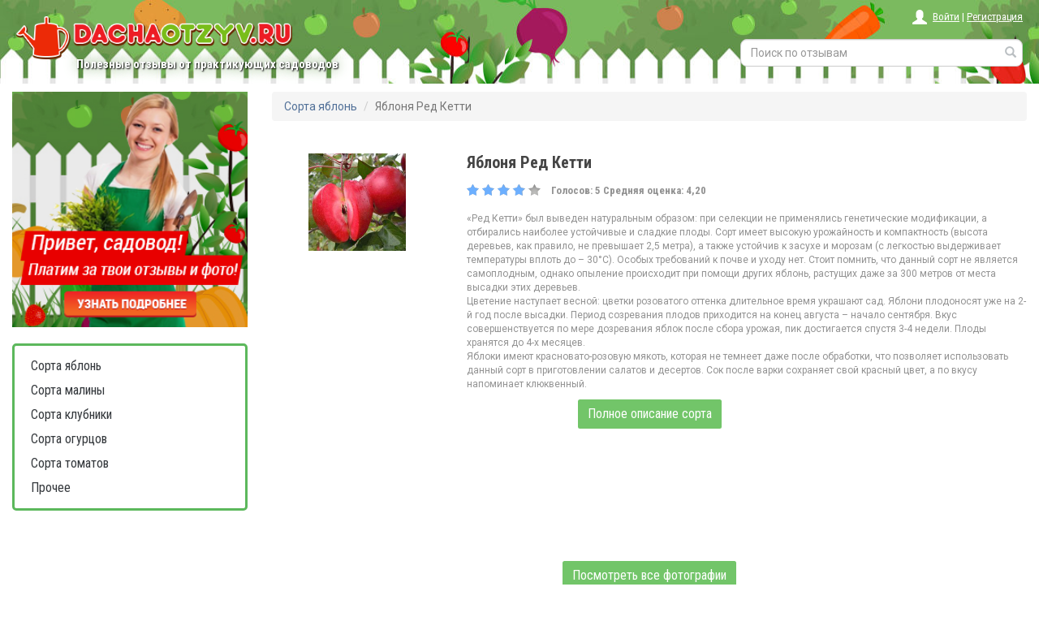

--- FILE ---
content_type: text/html; charset=utf-8
request_url: https://dachaotzyv.ru/red-ketti/
body_size: 56628
content:
<!DOCTYPE html>
<html>
<head>
  <title>Яблоня Ред Кетти - отзывы о сорте, описание, фото</title>

  <meta name="verify-admitad" content="663779ea20" />
  <meta name="viewport" content="width=device-width, initial-scale=1.0">
  <meta name="yandex-verification" content="72bae2e616531042" />
  <link rel="shortcut icon" href="/static/img/favicon.png" type="image/x-icon">
  <link href='https://fonts.googleapis.com/css?family=Roboto|Roboto+Condensed:700,400&subset=latin,cyrillic' rel='stylesheet' type='text/css'>
  <link rel="stylesheet" href="https://maxcdn.bootstrapcdn.com/bootstrap/3.3.2/css/bootstrap.min.css">
  <link rel="stylesheet" href="/static/css/main.css">
  <link rel="stylesheet" href="/static/css/style.css">
  <link rel="stylesheet" href="/static/css/lightbox.css">
  <link rel="stylesheet" href="/static/css/menu.css">

  <script type="text/javascript" src="/static/bootstrap/js/jquery-1.11.3.min.js"></script>
  <script type="text/javascript" src="/static/bootstrap/js/bootstrap.min.js"></script>
  <script src="/static/js/main.js"></script>
  <script src="https://www.google.com/recaptcha/api.js?hl=ru&onload=onloadCallback&render=explicit" async defer></script>
  <script src="https://api-maps.yandex.ru/2.0-stable/?load=package.standard&lang=ru-RU" type="text/javascript" async></script>

  <script type="text/javascript" src="https://deadviser.ru/loader/?conf=2270h04821" async></script>

  
  
  

  
<meta property="og:title" content="Яблоня Ред Кетти"/>

<meta property="og:description" content="Яблоня Ред Кетти – узнайте отзывы реальных садоводов и дачников, почитайте подробное описание сорта, посмотрите фото и видео. Яблоня Ред Кетти – положительные и отрицательные отзывы фермеров и огородников на сайте ДачаОтзыв.ру."/>

<meta property="og:type" content="website"/>
<meta property="og:image" content="https://dachaotzyv.ru/media/product/image_97.jpeg"/>
<meta property="og:url" content= "https://dachaotzyv.ru/red-ketti/" />
<script type="text/javascript" src="/static/js/lightbox.js"></script>

  <meta name="description" content="Яблоня Ред Кетти – узнайте отзывы реальных садоводов и дачников, почитайте подробное описание сорта, посмотрите фото и видео. Яблоня Ред Кетти – положительные и отрицательные отзывы фермеров и огородников на сайте ДачаОтзыв.ру." />

<meta name="yandex-verification" content="c1ade03152a1a32a" />
<meta name="google-site-verification" content="BDx6VIIrVP1JnQGk9SHMU6ownQQWK7B1EAubKlVU6d4" />
<meta name="fpaaccept" content="ea5ca797-167a-43e7-b8e2-4e8f0d158136" />

<script async src="https://statika.mpsuadv.ru/scripts/8346.js"></script>

<div id="mp_custom_9690"></div> <script>window.mpsuStart = window.mpsuStart || [], window.mpsuStart.push(9690);</script>

  
  <script async src="https://aflt.market.yandex.ru/widget/script/api" type="text/javascript"></script>
  <script type="text/javascript">
  (function (w) {
    function start() {
      w.removeEventListener("YaMarketAffiliateLoad", start);
      w.YaMarketAffiliate.createWidget({
        containerId: 'yandexWidet',
        type: 'offers',
        params: {
          clid: 2345454,
          themeId: 4,
          searchText: 'Яблоня Ред Кетти',
          searchCount: 6
        }
      });
    }
    w.YaMarketAffiliate
      ? start()
      : w.addEventListener("YaMarketAffiliateLoad", start);
  })(window);
  </script>
  



</head>
<body>

  <div class="header row-fluid">
    <div class="row">
      <!--noindex-->
      <div class="col-lg-3 col-md-3 col-sm-3 col-xs-6">
          <a href="/" class="logo">
              <img src="/static/img/logo.png"/>
              <span class='hidden-xs descript'>Полезные отзывы от практикующих садоводов</span>
          </a>
      </div>
      <!--/noindex-->
      <div class="col-lg-9 col-md-9 col-sm-9 col-xs-6">
          <!--noindex-->
          <div class="pull-right auth-block">
            <span class="glyphicon glyphicon-user hidden-xs"></span>
            
              <a href="/login/" rel="nofollow" >Войти</a> |
              <a href="/register/" rel="nofollow" >Регистрация</a>
            
          </div>
          <!--/noindex-->
          <div class="hs row hidden-xs">
              <form action="/search/" class="form-inline text-right">
                <div class="form-group">
                  <div class="form-group" style='margin-right: 15px;'>
                      <input name="q" type="text" class="form-control" placeholder="Поиск по отзывам" value="">
                      <button type="submit"><span class="glyphicon glyphicon-search"></span></button>
                  </div>
                </div>
              </form>
          </div>
      </div>
    </div>
    <div class="row hidden-sm hidden-md hidden-lg" style="text-align: center">
      <div class="hs xs col-xs-10 col-xs-offset-1">
          <form action="/search/" class="form-inline text-right">
                <input name="q" type="text" class="form-control" placeholder="Поиск по отзывам" value="">
                <button type="submit"><span class="glyphicon glyphicon-search"></span></button>
          </form>
      </div>
    </div>
  </div>

  
<div class="container-full">
  <div class="row">
    <div class="col-md-3">

<script src="/static/js/script.js" type="text/javascript"></script>

<div class="vet-banner">
  <center>
  <a href="/page/conditions/">
    <img id="img-banner" src="/static/img/banner.png" style="width: 100%; max-width: 300px"><br><br>
  </a>
  </center>
 </div>

<div class="navbar-header">
      <button type="button" class="navbar-toggle" data-toggle="collapse" data-target="#bs-sidebar">
            <span class="icon-bar"></span>
            <span class="icon-bar"></span>
            <span class="icon-bar"></span>
      </button>
</div>

<div class="collapse navbar-collapse bs-sidebar" id="bs-sidebar">
  <ul class="nav navbar-nav bs-sidenav">
    
      <li >
  <a href="/category/sorta-yablon/">Сорта яблонь</a>

</li>
    
      <li >
  <a href="/category/sorta-maliny/">Сорта малины</a>

</li>
    
      <li >
  <a href="/category/sorta-klubniki/">Сорта клубники</a>

</li>
    
      <li >
  <a href="/category/sorta-ogurcov/">Сорта огурцов</a>

</li>
    
      <li >
  <a href="/category/sorta-tomatov/">Сорта томатов</a>

</li>
    
      <li >
  <a href="/category/prochee/">Прочее</a>

</li>
    
  </ul>
</div>


    <br>
    <div id="div-reclame" class="hidden-sm hidden-xs">
        <center>
            <div></div>
            <div><!-- Yandex.RTB R-A-282110-1 -->
<div id="yandex_rtb_R-A-282110-1"></div>
<script>window.yaContextCb.push(()=>{
  Ya.Context.AdvManager.render({
    renderTo: 'yandex_rtb_R-A-282110-1',
    blockId: 'R-A-282110-1'
  })
})</script></div>
        </center>
    </div>


<script>

    (function(){
    var a = document.querySelector('#div-reclame'), b = null, K = null, Z = 0, P = 0, N = 120;
    window.addEventListener('scroll', Ascroll, false);
    document.body.addEventListener('scroll', Ascroll, false);
    function Ascroll() {
      var Ra = a.getBoundingClientRect(),
          R1bottom = document.querySelector('#footer').getBoundingClientRect().bottom;
      if (Ra.bottom < R1bottom) {
        if (b == null) {
          var Sa = getComputedStyle(a, ''), s = '';
          for (var i = 0; i < Sa.length; i++) {
            if (Sa[i].indexOf('overflow') == 0 || Sa[i].indexOf('padding') == 0 || Sa[i].indexOf('border') == 0 || Sa[i].indexOf('outline') == 0 || Sa[i].indexOf('box-shadow') == 0 || Sa[i].indexOf('background') == 0) {
              s += Sa[i] + ': ' +Sa.getPropertyValue(Sa[i]) + '; '
            }
          }
          b = document.createElement('div');
          b.className = "stop";
          b.style.cssText = s + ' box-sizing: border-box; width: ' + a.offsetWidth + 'px;';
          a.insertBefore(b, a.firstChild);
          var l = a.childNodes.length;
          for (var i = 1; i < l; i++) {
            b.appendChild(a.childNodes[1]);
          }
          a.style.height = b.getBoundingClientRect().height + 'px';
          a.style.padding = '0';
          a.style.border = '0';
        }
        var Rb = b.getBoundingClientRect(),
            Rh = Ra.top + Rb.height,
            W = document.documentElement.clientHeight,
            R1 = Math.round(Rh - R1bottom),
            R2 = Math.round(Rh - W);
        if (Rb.height > W) {
          if (Ra.top < K) {  // скролл вниз
            if (R2 + N > R1) {  // не дойти до низа
              if (Rb.bottom - W + N <= 0) {  // подцепиться
                b.className = 'sticky';
                b.style.top = W - Rb.height - N + 'px';
                Z = N + Ra.top + Rb.height - W;
              } else {
                b.className = 'stop';
                b.style.top = - Z + 'px';
              }
            } else {
              b.className = 'stop';
              b.style.top = - R1 +'px';
              Z = R1;
            }
          } else {  // скролл вверх
            if (Ra.top - P < 0) {  // не дойти до верха
              if (Rb.top - P >= 0) {  // подцепиться
                b.className = 'sticky';
                b.style.top = P + 'px';
                Z = Ra.top - P;
              } else {
                b.className = 'stop';
                b.style.top = - Z + 'px';
              }
            } else {
              b.className = '';
              b.style.top = '';
              Z = 0;
            }
          }
          K = Ra.top;
        } else {
          if ((Ra.top - P) <= 0) {
            if ((Ra.top - P) <= R1) {
              b.className = 'stop';
              b.style.top = - R1 +'px';
            } else {
              b.className = 'sticky';
              b.style.top = P + 'px';
            }
          } else {
            b.className = '';
            b.style.top = '';
          }
        }
        window.addEventListener('resize', function() {
          a.children[0].style.width = getComputedStyle(a, '').width
        }, false);
      }
    }
  })();

</script></div>
    <div class="col-md-9" itemscope itemtype="https://schema.org/Product">
      
<ul class="breadcrumb">

  
  <li><a href="/category/sorta-yablon/">Сорта яблонь</a></li>

  
   <li class="active">Яблоня Ред Кетти</li>
  
  
</ul>


<div class="row product">
  <div class="col-md-3 text-center"><br>
  
      <img class='log_img' src="/media/product/image_97.jpeg" itemprop="image" alt="фото Яблоня Ред Кетти" title="фото Яблоня Ред Кетти">
  
</div>
  <div class="col-md-9">
      
        <h1 class="product-title" itemprop="name">Яблоня Ред Кетти</h1>
      
      
      

      <div class="row">
          <div class="col-md-12 ratings" itemprop="aggregateRating" itemscope itemtype="https://schema.org/AggregateRating">
            <div class="stars">
              <div class="star-grey" title="4,20"></div>
              <div class="star-gold" style="width:84%" title="4,20"></div>
            </div>
            Голосов: <span itemprop="reviewCount">5</span>
            Средняя оценка: <span itemprop="ratingValue">4,20</span>
          </div>
          <br><br>
      </div>

      
      <div class="description" itemprop="description">
          
          «Ред Кетти» был выведен натуральным образом: при селекции не применялись генетические модификации, а отбирались наиболее устойчивые и сладкие плоды. Сорт имеет высокую урожайность и компактность (высота деревьев, как правило, не превышает 2,5 метра), а также устойчив к засухе и морозам (с легкостью выдерживает температуры вплоть до – 30°С). Особых требований к почве и уходу нет. Стоит помнить, что данный сорт не является самоплодным, однако опыление происходит при помощи других яблонь, растущих даже за 300 метров от места высадки этих деревьев.<br>
Цветение наступает весной: цветки розоватого оттенка длительное время украшают сад. Яблони плодоносят уже на 2-й год после высадки. Период созревания плодов приходится на конец августа – начало сентября. Вкус совершенствуется по мере дозревания яблок после сбора урожая, пик достигается спустя 3-4 недели. Плоды хранятся до 4-х месяцев.<br>
Яблоки имеют красновато-розовую мякоть, которая не темнеет даже после обработки, что позволяет использовать данный сорт в приготовлении салатов и десертов. Сок после варки сохраняет свой красный цвет, а по вкусу напоминает клюквенный.
      </div>
      

  </div>
  <div class="col-md-12 text-center">

    
    
      <a href='/red-ketti/review/' class="btn btn-primary"
              style="font-size: 18px;background-color: #72c569;;border: none;color: #fff;display: inline-block;font-weight: 400;border-radius: .25rem;padding: 10px 12px;font-family: 'Roboto Condensed', sans-serif;"
      >
        Полное описание сорта
      </a>
    
  </div>
  <div class="expand">Подробнее</div>
</div>


<script>
  $(function(){
    var $product = $('.description');
    var height = $product.height(), max_height = $product.find('.long-text').height();
    if(height - 20 < max_height){
      $product.parents('.row').find('.expand').show().click(function(){
        if($product.height() == height){ $product.height(max_height + 20); $(this).html("Свернуть"); }
        else{ $product.height(height); $(this).html("Подробнее");}
      });
    }
  })
</script>




      
        <div class="text-center" style="margin-bottom: 15px">
            <div id="carousel-generic" class="carousel slide" data-ride="carousel" data-interval="false">
                <!-- Wrapper for slides -->
                <div class="carousel-inner screen">
                    <div class="item active">
                        <div>
                        
                            
                            <a href="/media/product_photo/rd1-min.jpg" class='lightbox_thumb' data-lightbox="screen" rel='lightbox'>
                                <img class='screen_thumb screen' src="/media/product_photo/rd1-min_thumbnail.jpg" alt="">
                            </a>
                            
                        
                            
                            <a href="/media/product_photo/rd2-min.jpg" class='lightbox_thumb' data-lightbox="screen" rel='lightbox'>
                                <img class='screen_thumb screen' src="/media/product_photo/rd2-min_thumbnail.jpg" alt="">
                            </a>
                            
                        
                            
                            <a href="/media/product_photo/rd3-min.jpg" class='lightbox_thumb' data-lightbox="screen" rel='lightbox'>
                                <img class='screen_thumb screen' src="/media/product_photo/rd3-min_thumbnail.jpg" alt="">
                            </a>
                            
                        
                            
                        
                            
                        
                            
                        
                        </div>
                    </div>
                </div>
            </div>
            <a class="btn btn-primary" href="/red-ketti/photo/"
               style="margin-top:10px;font-size: 18px;background-color: #72c569;;border: none;color: #fff;display: inline-block;font-weight: 400;border-radius: .25rem;padding: 10px 12px;font-family: 'Roboto Condensed', sans-serif;"
            >Посмотреть все фотографии</a>
        </div>
      

      

      <div class="items-box">
        <div class="reviews product-reviews">

          <div class="tabs">
            <input id="tab1" type="radio" name="tabs" checked>
            <label for="tab1" title="Отзывы">Отзывы (5)</label>

            
                <a href="/red-ketti/photo/" class="tab-url">Фото</a>
            

            <a href="#price" class="tab-url">Цены</a>

            
                <a href="#video" class="tab-url">Видео</a>
            

            <section id="content-tab1">
              

              <div class="box-title" id="reviews">Отзывы
                <a href="/red-ketti/add-review/" class="add-review-link">(Добавить новый отзыв)</a>
              </div>
              
                <div class="item" itemprop="review" itemscope itemtype="https://schema.org/Review">
                  <div class="left-block">
                    <div class="product-info">
                      <div class="img pull-left">
                        <img src="https://www.gravatar.com/avatar/97c4dbf5d7d37149fddb3d14afcca0f5?s=48&d=retro" width="48" height="48">
                      </div>
                      <span class="title" itemprop="name">яблоки абсолютно несъедобные кислые</span>
                      <br>
                    </div>
                  </div>
                  <div class="right-block">
                    <div class="ratings" itemprop="reviewRating" itemscope itemtype="https://schema.org/Rating">
                      
                        <div class="stars">
                          <div class="star-grey" title="2"></div>
                          <div class="star-gold" style="width:40%" title="2"></div>
                        </div>
                      
                      <meta itemprop="worstRating" content="1"/>
                      <meta itemprop="bestRating" content="5"/>
                      <span class="rate_False">Оценка: <span itemprop="ratingValue">2</span></span><br>
                    </div>
                  </div>
                  <p class="excerpt" itemprop="description">
                      
                        собрали первый урожай 30 сентября. Яблоки созрели, но абсолютно несъедобные. Внутри белесые очень кислые. Не знаем как использовать. Никаких соков или варенье не получится. Может быть уксус или лучше выбросить. Саженцы покупали в плодопитомнике в Москве. Больше у них ничего не куплю. <br>
Кутузова Марина, СПБ 
                      
                  </p>
                  
                  <meta itemprop="datePublished" content="2019-09-26">
                  <div class="author-info">2019.09.26 в 21:03 написал:
                    
                    <a href="/author/2781/e0f7280216ea/" itemprop="author">кутузова марина</a>
                    
                    </div>
                </div>
                
                
              
                <div class="item" itemprop="review" itemscope itemtype="https://schema.org/Review">
                  <div class="left-block">
                    <div class="product-info">
                      <div class="img pull-left">
                        <img src="https://www.gravatar.com/avatar/9f53cc315a75851dea88292514d80605?s=48&d=retro" width="48" height="48">
                      </div>
                      <span class="title" itemprop="name">Внутри тоже красные</span>
                      <br>
                    </div>
                  </div>
                  <div class="right-block">
                    <div class="ratings" itemprop="reviewRating" itemscope itemtype="https://schema.org/Rating">
                      
                        <div class="stars">
                          <div class="star-grey" title="5"></div>
                          <div class="star-gold" style="width:100%" title="5"></div>
                        </div>
                      
                      <meta itemprop="worstRating" content="1"/>
                      <meta itemprop="bestRating" content="5"/>
                      <span class="rate_False">Оценка: <span itemprop="ratingValue">5</span></span><br>
                    </div>
                  </div>
                  <p class="excerpt" itemprop="description">
                      
                        Очень необычный саженец Ред Кетти появился в моем саду около 12-ти лет назад. Сорт проявил себя с положительной стороны. Самое интересное, что красная мякоть не теряет своего цвета даже в варенье, джемах и конфитюрах. Всех соседей удивляем красным вареньем из яблок, да еще и аромат лесных ягод делает свое дело.<br>
Урожай собираю в конце августа - начале сентября. Яблок довольно много. Вкусовые качества со временем улучшаются, приходит тот самый ягодный аромат, которого нет в момент сбора яблок. Кожура тонкая, хрустит яблочко приятно.<br>
Хранятся плоды хорошо, в прохладных условиях примерно 3-4 месяца. Есть можно через 3 недели после сбора. Заготовки на зиму делаем сразу после сбора урожая. Но, в основном, яблоки идут на еду и только для личного пользования, на продажу пока не хватает.
                      
                  </p>
                  
                  <meta itemprop="datePublished" content="2018-01-05">
                  <div class="author-info">2018.01.05 в 13:26 написал:
                    
                    <a href="/author/598/bigsassa/" itemprop="author">bigsassa </a>
                    
                    </div>
                </div>
                
                
              
                <div class="item" itemprop="review" itemscope itemtype="https://schema.org/Review">
                  <div class="left-block">
                    <div class="product-info">
                      <div class="img pull-left">
                        <img src="https://www.gravatar.com/avatar/ae131915396ed2f27752c043e123897e?s=48&d=retro" width="48" height="48">
                      </div>
                      <span class="title" itemprop="name">Любителям всего необычного советую присмотреться</span>
                      <br>
                    </div>
                  </div>
                  <div class="right-block">
                    <div class="ratings" itemprop="reviewRating" itemscope itemtype="https://schema.org/Rating">
                      
                        <div class="stars">
                          <div class="star-grey" title="5"></div>
                          <div class="star-gold" style="width:100%" title="5"></div>
                        </div>
                      
                      <meta itemprop="worstRating" content="1"/>
                      <meta itemprop="bestRating" content="5"/>
                      <span class="rate_False">Оценка: <span itemprop="ratingValue">5</span></span><br>
                    </div>
                  </div>
                  <p class="excerpt" itemprop="description">
                      
                        Если хотите удивить соседей садоводов-любителей своим урожаем, пусть даже и небольшим, этот сорт - то, что нужно. Созревшие яблоки Ред Кетти имеют уникальную окраску, снаружи они стандартные красные, но и внутри мякоть имеют почти такую же, только чуть бледнее, окраску. При термической обработке мякоть остается такой же красной.<br>
Сорт яблок морозоустойчивый, проверено, но зимы у нас не слишком лютые, редко когда температура опускается до минус 10 градусов. Период созревания урожая: конец августа - начало сентября. Свежесть и вкус сохраняют при правильном хранении до января. Яблоне необходимы соседи, так как она не самоплодная.
                      
                  </p>
                  
                  <meta itemprop="datePublished" content="2017-12-14">
                  <div class="author-info">2017.12.14 в 12:09 написал:
                    
                    <a href="/author/592/Adler/" itemprop="author">Adler </a>
                    
                    </div>
                </div>
                
                  
                
                
              
                <div class="item" itemprop="review" itemscope itemtype="https://schema.org/Review">
                  <div class="left-block">
                    <div class="product-info">
                      <div class="img pull-left">
                        <img src="https://www.gravatar.com/avatar/af17bc3b4a86a96a0f053a7e5f7c18ba?s=48&d=retro" width="48" height="48">
                      </div>
                      <span class="title" itemprop="name">Посадила для красоты</span>
                      <br>
                    </div>
                  </div>
                  <div class="right-block">
                    <div class="ratings" itemprop="reviewRating" itemscope itemtype="https://schema.org/Rating">
                      
                        <div class="stars">
                          <div class="star-grey" title="4"></div>
                          <div class="star-gold" style="width:80%" title="4"></div>
                        </div>
                      
                      <meta itemprop="worstRating" content="1"/>
                      <meta itemprop="bestRating" content="5"/>
                      <span class="rate_False">Оценка: <span itemprop="ratingValue">4</span></span><br>
                    </div>
                  </div>
                  <p class="excerpt" itemprop="description">
                      
                        Посадила яблоню Рэд Кэтти больше для красоты. Сейчас ей 3 года. Плодоносила только в это лето. Яблок было 5-6 кг. Размер дерева чуть более 1,5 метров, компактное. Яблоки осенью висели очень красивые, яркого красно-розового цвета. По вкусу средние, ягодного аромата, как везде написано, нет. Цвет мякоти, действительно, необычный, почти такого же цвета, как и кожура. Компот очень красивый получается.<br>
Зимы в Ростовской области переносит отлично. Болезней никаких не замечено. Яблоки размера не очень большого, примерно 100 гр. На зимнее хранение ничего не осталось, все съели в свежем виде.<br>
Для улучшения плодоношения надо будет посадить яблоню сорта Владимирская. Она всех лучше из опылителей нашего района. Рэд Кэтти хочется, чтобы было побольше. Надо попробовать делать из нее вино, оно должно получиться очень красивого красного цвета. Цвет для яблочного вина необычный.
                      
                  </p>
                  
                  <meta itemprop="datePublished" content="2017-10-18">
                  <div class="author-info">2017.10.18 в 16:09 написал:
                    
                    <a href="/author/556/fly/" itemprop="author">fly </a>
                    
                    </div>
                </div>
                
                
              
                <div class="item" itemprop="review" itemscope itemtype="https://schema.org/Review">
                  <div class="left-block">
                    <div class="product-info">
                      <div class="img pull-left">
                        <img src="https://www.gravatar.com/avatar/14bf0771191b47307d2db623ba7aab83?s=48&d=retro" width="48" height="48">
                      </div>
                      <span class="title" itemprop="name">Абсолютно не прихотливый сорт</span>
                      <br>
                    </div>
                  </div>
                  <div class="right-block">
                    <div class="ratings" itemprop="reviewRating" itemscope itemtype="https://schema.org/Rating">
                      
                        <div class="stars">
                          <div class="star-grey" title="5"></div>
                          <div class="star-gold" style="width:100%" title="5"></div>
                        </div>
                      
                      <meta itemprop="worstRating" content="1"/>
                      <meta itemprop="bestRating" content="5"/>
                      <span class="rate_False">Оценка: <span itemprop="ratingValue">5</span></span><br>
                    </div>
                  </div>
                  <p class="excerpt" itemprop="description">
                      
                        Больше всего поражает их красная мякоть, которая остаётся таковой, что бы с яблоком не делали. Если его надрезать и подержать на воздухе, мякоть не потемнеет. Во время варки она тоже не меняет цвет, а сок из этих яблок получается красным, вкус больше похож на клюквенный. Кроме цвета Ред Кетти обладает необычным вкусом, чем-то напоминающим лесные ягоды.<br>
Посадила 5 лет назад. Даже деревья имеют красный оттенок - как кора, так и листья, и даже цветы. Сорт не прихотливый, деревья не высокие - до 2,5 метров. К болезням устойчив, деревья не опрыскиваю. Только белю стволы дважды в год от вредителей и обрабатываю почву под деревьями. Морозов не боятся. В условиях Московской области прижились замечательно. Регулярного полива не требуют. Желательно высаживать на открытой, хорошо освещенной солнцем, площадке.<br>
Сами яблоки не крупные, в основном весом по 100 г, некоторые попадаются по 150 г. Первый урожай собрала через год после посадки, плоды полностью созревают в начале сентября. Лучше яблокам еще месяц полежать, а потом их кушать - тогда они входят в самый свой сок. Лежат до января, иногда до декабря - смотря где и как хранить. Ред Кетти - сорт, который сам не опыляется, но опылитель подойдёт абсолютно любой - тут проблем нет.
                      
                  </p>
                  
                  <meta itemprop="datePublished" content="2017-09-14">
                  <div class="author-info">2017.09.14 в 16:28 написал:
                    
                    <a href="/author/617/Sofka/" itemprop="author">Sofka </a>
                    
                    </div>
                </div>
                
                
              

            </section>

          </div>

          <div class="col-sm-12 text-center" style="padding-top: 10px">
            <a href="/red-ketti/add-review/" class="btn btn-primary"
                    style="font-size: 18px;background-color: #72c569;;border: none;color: #fff;display: inline-block;font-weight: 400;border-radius: .25rem;padding: 10px 12px;font-family: 'Roboto Condensed', sans-serif;"
            >Оставить отзыв</a>
            
            </div>

          <div id="price" class="col-sm-12 yandex-div">
              <h2>Цены</h2><br>
            <div id="yandexWidet">Товаров не найдено</div>
          </div>

          <div style="clear:left">



<div class="fpa-block fpa-block__wrapper fpa-block_border fb-3">

    <div class="fpa-wrapper">

        <div class="fpa-inline">
            <img class="fpa-img fpa-click" src="https://cdn1.ozone.ru/s3/multimedia-3/c500/6000063147.jpg" data-url="https://www.ozon.ru/context/detail/id/142731138/?ads_part_id=6073f400cd37d33ad7af93ef">
            <div class="fpa-block__container">

                <a class="fpa-product" href="https://www.ozon.ru/context/detail/id/142731138/?ads_part_id=6073f400cd37d33ad7af93ef">Cheese Gallery Сыр Пармезан, 32%, гранулы, 100 г</a>
            <div class="fpa-rating">
                
				<svg style="display:none" aria-hidden="true" focusable="false" data-prefix="fas" data-icon="star" class="svg-inline--fa fa-star fa-w-18" role="img" xmlns="http://www.w3.org/2000/svg" viewBox="0 0 576 512"><path fill="currentColor" d="M259.3 17.8L194 150.2 47.9 171.5c-26.2 3.8-36.7 36.1-17.7 54.6l105.7 103-25 145.5c-4.5 26.3 23.2 46 46.4 33.7L288 439.6l130.7 68.7c23.2 12.2 50.9-7.4 46.4-33.7l-25-145.5 105.7-103c19-18.5 8.5-50.8-17.7-54.6L382 150.2 316.7 17.8c-11.7-23.6-45.6-23.9-57.4 0z"></path></svg><svg style="display:none" aria-hidden="true" focusable="false" data-prefix="fas" data-icon="star" class="svg-inline--fa fa-star fa-w-18" role="img" xmlns="http://www.w3.org/2000/svg" viewBox="0 0 576 512"><path fill="currentColor" d="M259.3 17.8L194 150.2 47.9 171.5c-26.2 3.8-36.7 36.1-17.7 54.6l105.7 103-25 145.5c-4.5 26.3 23.2 46 46.4 33.7L288 439.6l130.7 68.7c23.2 12.2 50.9-7.4 46.4-33.7l-25-145.5 105.7-103c19-18.5 8.5-50.8-17.7-54.6L382 150.2 316.7 17.8c-11.7-23.6-45.6-23.9-57.4 0z"></path></svg><svg style="display:none" aria-hidden="true" focusable="false" data-prefix="fas" data-icon="star" class="svg-inline--fa fa-star fa-w-18" role="img" xmlns="http://www.w3.org/2000/svg" viewBox="0 0 576 512"><path fill="currentColor" d="M259.3 17.8L194 150.2 47.9 171.5c-26.2 3.8-36.7 36.1-17.7 54.6l105.7 103-25 145.5c-4.5 26.3 23.2 46 46.4 33.7L288 439.6l130.7 68.7c23.2 12.2 50.9-7.4 46.4-33.7l-25-145.5 105.7-103c19-18.5 8.5-50.8-17.7-54.6L382 150.2 316.7 17.8c-11.7-23.6-45.6-23.9-57.4 0z"></path></svg><svg style="display:none" aria-hidden="true" focusable="false" data-prefix="fas" data-icon="star" class="svg-inline--fa fa-star fa-w-18" role="img" xmlns="http://www.w3.org/2000/svg" viewBox="0 0 576 512"><path fill="currentColor" d="M259.3 17.8L194 150.2 47.9 171.5c-26.2 3.8-36.7 36.1-17.7 54.6l105.7 103-25 145.5c-4.5 26.3 23.2 46 46.4 33.7L288 439.6l130.7 68.7c23.2 12.2 50.9-7.4 46.4-33.7l-25-145.5 105.7-103c19-18.5 8.5-50.8-17.7-54.6L382 150.2 316.7 17.8c-11.7-23.6-45.6-23.9-57.4 0z"></path></svg><svg style="display:none" aria-hidden="true" focusable="false" data-prefix="fas" data-icon="star-half-alt" class="svg-inline--fa fa-star-half-alt fa-w-17" role="img" xmlns="http://www.w3.org/2000/svg" viewBox="0 0 536 512"><path fill="currentColor" d="M508.55 171.51L362.18 150.2 296.77 17.81C290.89 5.98 279.42 0 267.95 0c-11.4 0-22.79 5.9-28.69 17.81l-65.43 132.38-146.38 21.29c-26.25 3.8-36.77 36.09-17.74 54.59l105.89 103-25.06 145.48C86.98 495.33 103.57 512 122.15 512c4.93 0 10-1.17 14.87-3.75l130.95-68.68 130.94 68.7c4.86 2.55 9.92 3.71 14.83 3.71 18.6 0 35.22-16.61 31.66-37.4l-25.03-145.49 105.91-102.98c19.04-18.5 8.52-50.8-17.73-54.6zm-121.74 123.2l-18.12 17.62 4.28 24.88 19.52 113.45-102.13-53.59-22.38-11.74.03-317.19 51.03 103.29 11.18 22.63 25.01 3.64 114.23 16.63-82.65 80.38z"></path></svg>
				
            </div>

            <div class="fpa__list">
                <span class="ml-auto fpa-price">
                    172&nbsp;&#8381;
                </span>
                <a class="btn ml-auto fpa-btn fpa-click" role="button" data-url="https://www.ozon.ru/context/detail/id/142731138/?ads_part_id=6073f400cd37d33ad7af93ef">Подробнее</a>
            </div>
            </div>
        </div>

        <div class="fpa-inline">
            <img class="fpa-img fpa-click" src="https://cdn1.ozone.ru/s3/multimedia-y/c500/6000063142.jpg" data-url="https://www.ozon.ru/context/detail/id/142731137/?ads_part_id=6073f400cd37d33ad7af93ef" />
            
            <div class="fpa-block__container">

                <a class="fpa-product" href="https://www.ozon.ru/context/detail/id/142731137/?ads_part_id=6073f400cd37d33ad7af93ef">Cheese Gallery Сыр Пармезан, 32%, хлопья, 100 г</a>
            <div class="fpa-rating">
                
				<svg style="display:none" aria-hidden="true" focusable="false" data-prefix="fas" data-icon="star" class="svg-inline--fa fa-star fa-w-18" role="img" xmlns="http://www.w3.org/2000/svg" viewBox="0 0 576 512"><path fill="currentColor" d="M259.3 17.8L194 150.2 47.9 171.5c-26.2 3.8-36.7 36.1-17.7 54.6l105.7 103-25 145.5c-4.5 26.3 23.2 46 46.4 33.7L288 439.6l130.7 68.7c23.2 12.2 50.9-7.4 46.4-33.7l-25-145.5 105.7-103c19-18.5 8.5-50.8-17.7-54.6L382 150.2 316.7 17.8c-11.7-23.6-45.6-23.9-57.4 0z"></path></svg><svg style="display:none" aria-hidden="true" focusable="false" data-prefix="fas" data-icon="star" class="svg-inline--fa fa-star fa-w-18" role="img" xmlns="http://www.w3.org/2000/svg" viewBox="0 0 576 512"><path fill="currentColor" d="M259.3 17.8L194 150.2 47.9 171.5c-26.2 3.8-36.7 36.1-17.7 54.6l105.7 103-25 145.5c-4.5 26.3 23.2 46 46.4 33.7L288 439.6l130.7 68.7c23.2 12.2 50.9-7.4 46.4-33.7l-25-145.5 105.7-103c19-18.5 8.5-50.8-17.7-54.6L382 150.2 316.7 17.8c-11.7-23.6-45.6-23.9-57.4 0z"></path></svg><svg style="display:none" aria-hidden="true" focusable="false" data-prefix="fas" data-icon="star" class="svg-inline--fa fa-star fa-w-18" role="img" xmlns="http://www.w3.org/2000/svg" viewBox="0 0 576 512"><path fill="currentColor" d="M259.3 17.8L194 150.2 47.9 171.5c-26.2 3.8-36.7 36.1-17.7 54.6l105.7 103-25 145.5c-4.5 26.3 23.2 46 46.4 33.7L288 439.6l130.7 68.7c23.2 12.2 50.9-7.4 46.4-33.7l-25-145.5 105.7-103c19-18.5 8.5-50.8-17.7-54.6L382 150.2 316.7 17.8c-11.7-23.6-45.6-23.9-57.4 0z"></path></svg><svg style="display:none" aria-hidden="true" focusable="false" data-prefix="fas" data-icon="star" class="svg-inline--fa fa-star fa-w-18" role="img" xmlns="http://www.w3.org/2000/svg" viewBox="0 0 576 512"><path fill="currentColor" d="M259.3 17.8L194 150.2 47.9 171.5c-26.2 3.8-36.7 36.1-17.7 54.6l105.7 103-25 145.5c-4.5 26.3 23.2 46 46.4 33.7L288 439.6l130.7 68.7c23.2 12.2 50.9-7.4 46.4-33.7l-25-145.5 105.7-103c19-18.5 8.5-50.8-17.7-54.6L382 150.2 316.7 17.8c-11.7-23.6-45.6-23.9-57.4 0z"></path></svg><svg style="display:none" aria-hidden="true" focusable="false" data-prefix="far" data-icon="star" class="svg-inline--fa fa-star fa-w-18" role="img" xmlns="http://www.w3.org/2000/svg" viewBox="0 0 576 512"><path fill="currentColor" d="M528.1 171.5L382 150.2 316.7 17.8c-11.7-23.6-45.6-23.9-57.4 0L194 150.2 47.9 171.5c-26.2 3.8-36.7 36.1-17.7 54.6l105.7 103-25 145.5c-4.5 26.3 23.2 46 46.4 33.7L288 439.6l130.7 68.7c23.2 12.2 50.9-7.4 46.4-33.7l-25-145.5 105.7-103c19-18.5 8.5-50.8-17.7-54.6zM388.6 312.3l23.7 138.4L288 385.4l-124.3 65.3 23.7-138.4-100.6-98 139-20.2 62.2-126 62.2 126 139 20.2-100.6 98z"></path></svg>
				
            </div>

            <div class="fpa__list">
                <span class="ml-auto fpa-price">
                    139&nbsp;&#8381;
                </span>
                <a class="btn ml-auto fpa-btn fpa-click" role="button" data-url="https://www.ozon.ru/context/detail/id/142731137/?ads_part_id=6073f400cd37d33ad7af93ef">Подробнее</a>
            </div>
            </div>
        </div>
    </div>

    <div class="fpa-link-list">
        <a class="fpa-link" href="https://www.ozon.ru/category/podsvetka-dlya-basseynov/">Подсветка для бассейнов</a>
    </div>

</div><script type="text/javascript">let hrefs = document.getElementsByClassName("fpa-click"); for(var i = 0; i< hrefs.length; i++) { hrefs[i].onclick = function() { location.href = this.getAttribute("data-url"); }; }</script><style type="text/css">.fpa-block{padding:15px;font-family:-apple-system,BlinkMacSystemFont,"Segoe UI",Roboto,"Helvetica Neue",Arial,"Noto Sans",sans-serif,"Apple Color Emoji","Segoe UI Emoji","Segoe UI Symbol","Noto Color Emoji";font-weight:400;line-height:1.2;color:#212529;text-align:left;background-color:#fff}.fpa-side{display:-ms-flexbox!important;display:flex!important;align-items:start!important;-ms-flex-align:start!important;margin-bottom:15px}.fpa-inline img{margin-right:10px;width:75px}.fpa-side img{margin-right:1rem!important;width:40%;max-width:150px}.fpa-rating{color:#ffc107!important}.fpa-price,.fpa-rating{min-width:80px}.fpa-price{font-weight:700;display:block;color:#2a2a2a}.fpa-side .fpa-rating{padding:10px 0}.fpa-link{color:#2980b9;text-decoration:underline;margin-right:10px}.fpa-link:last-child{margin-right:0}.fpa-link:hover{text-decoration:none}.fpa-side .fpa-btn{margin-top:15px}.ml-auto{margin-left:auto!important}.btn{display:inline-block;font-weight:400;color:#212529;text-align:center;vertical-align:middle;-webkit-user-select:none;-moz-user-select:none;-ms-user-select:none;user-select:none;background-color:transparent;border:1px solid transparent;padding:.375rem .75rem;font-size:1rem;border-radius:.25rem;transition:color .15s ease-in-out,background-color .15s ease-in-out,border-color .15s ease-in-out,box-shadow .15s ease-in-out;cursor:pointer;text-decoration:none;line-height:1;padding:5px 15px;border-radius:1px}.fpa-btn:not(:disabled):not(.disabled).active:focus,.fpa-btn:not(:disabled):not(.disabled):active:focus,.show>.fpa-btn.dropdown-toggle:focus{box-shadow:0 0 0 .2rem rgba(222,170,12,.5)}.fpa-btn:not(:disabled):not(.disabled).active,.fpa-btn:not(:disabled):not(.disabled):active,.show>.fpa-btn.dropdown-toggle{color:#212529;background-color:#d39e00;border-color:#c69500}.fpa-btn.focus,.fpa-btn:focus{color:#212529;background-color:#e0a800;border-color:#d39e00;box-shadow:0 0 0 .2rem rgba(222,170,12,.5)}.fpa-btn:hover{color:#212529;background-color:#e0a800;border-color:#d39e00}.fpa-btn{color:#212529;background-color:#ffc107;border-color:#ffc107;cursor:pointer;border-radius:3px;font-size:14px;padding:5px 7px}.fpa-product{font-size:16px;color:#2980b9;text-decoration:none;background-color:transparent}.fpa-product:hover{text-decoration:underline}.fpa-rating svg{height:16px;width:16px;display:inline}.fpa-block__wrapper .fpa-product{white-space:nowrap;overflow:hidden;text-overflow:ellipsis;margin-left:auto;width:calc(100% - 88px)}.fpa-block_border{border:1px solid #e4e2e259}.fpa-img{flex-shrink:0}h2{font-size:20px}.fpa-inline{display:flex;align-items:flex-start;flex-wrap:wrap;position:relative}.fpa-link-list{display:flex;align-items:center;flex-wrap:wrap}.fpa-link{margin-top:15px;margin-right:15px;font-size:14px}.fpa-link:last-child{margin-right:0}.fpa-wrapper{display:flex;align-items:flex-start;justify-content:space-between}.fpa-wrapper .fpa-inline{width:50%;padding-right:13px}.fpa-wrapper .fpa-product{width:calc(100% - 89px);white-space:inherit}.fpa-wrapper .fpa-product{-webkit-line-clamp:2;-webkit-box-orient:vertical;overflow:hidden;text-overflow:ellipsis;max-height:37px;display:block;display:-webkit-box;-webkit-box-orient:vertical;-webkit-line-clamp:2}.fpa-wrapper .fpa-rating{top:37px}.fpa-side-collumn .fpa-inline{display:flex;flex-direction:column;align-items:flex-start}.fpa-side-collumn .fpa-product{width:100%}.fpa-side-collumn.fpa-side{flex-wrap:wrap}.fpa-side-collumn .fpa__list{display:flex;flex-direction:column;align-items:flex-start;top:133px;left:167px}.fpa__list .ml-auto{margin-left:0!important}.fpa-side-collumn.fpa-side img{max-width:120px;width:100%;height:150px}.fpa-side-collumn .fpa-product{white-space:nowrap;overflow:hidden;text-overflow:ellipsis;margin-left:auto;margin-bottom:15px}.fpa-link-list_col{flex-direction:column;display:flex;align-items:flex-start}.fpa-link-list_col .fpa-link{margin-top:0;margin-bottom:4px}.fpa-link-list_col .fpa-link:last-child{margin-bottom:0}@media (max-width:767px){.fpa-wrapper{flex-direction:column}.fpa-wrapper .fpa-inline{margin-bottom:15px}.fpa-wrapper .fpa-inline:last-child{margin-bottom:0}.fpa-wrapper .fpa-inline{width:100%}.fpa-link{margin-top:0;margin-bottom:5px}.fpa-link:last-child{margin-bottom:0}.fpa-link-list{margin-top:10px}.fpa-side-collumn .fpa-product{margin-bottom:9px}}.fpa-img{height:auto}.fpa-inline{display:flex;align-items:flex-start;flex-wrap:nowrap}.fpa-block__container{overflow:hidden}.fpa-block__wrapper .fpa-product{width:100%;display:inline-block}.fpa__list{display:flex;align-items:center;margin-top:10px}.fpa-rating{overflow: hidden;line-height:1;margin-top:10px}.fpa-click {cursor:pointer;}.entry p,.entry dd { margin-bottom: 0; }.entry p {text-indent: 0;}.entry a {font-weight: 400}.entry .fpa-rating p { color: #ffc107!important;}.fpa__list br {display: none;}.fpa-rating svg {display: inline !important;}</style><span style="display:none;" class="fpaping"></span></div>
          

          
          <div class="row">
            <a name="video"></a>
            <div class="col-sm-12 samePosts">
              <div class="row">
                <div class="col-sm-12">
                  <h2>Видео Обзор</h2><br/><br/>
                </div>
                <div class="col-sm-12 text-center">
                    <div class="video-container">
                        
                        <div class="youtube" id="G1GLv4OzFAI" style="width:100%;max-width:640px;height:315px"></div>

                    </div>
                    
                </div>
              </div>
            </div>
          </div>
          

          
          <div class="row">
            <div class="col-sm-12 tags">
              <div class="row">
                <div class="col-sm-12">
                  <div class="div-h2">Теги</div>
                </div>
                <div class="col-sm-12">
                  
                    <div class="tag"><a href="/best/osennie-yabloki/">
                      Осенние яблоки
                    </a></div>
                  
                    <div class="tag"><a href="/best/zimnie-yabloni/">
                      Зимние яблони
                    </a></div>
                  
                    <div class="tag"><a href="/best/dlya-podmoskovya/">
                      Для Подмосковья
                    </a></div>
                  
                    <div class="tag"><a href="/best/dlya-srednej-polosy/">
                      Для Средней полосы
                    </a></div>
                  
                </div>
              </div>
            </div>
          </div>
          
          
          <div class="row">
            <div class="col-sm-12 samePosts">
              <div class="row">
                <div class="col-sm-12">
                  <h2>Сорта, похожие на Яблоня Ред Кетти</h2></br></br>
                </div>
                <div class="col-sm-12">
                  
                  <p>
                    <a href="/yablonya-semerenko-renet-simirenko/">
                      <img src="/media/product/image_32.jpeg" alt="Яблоня Семеренко (Ренет Симиренко)">Яблоня Семеренко (Ренет Симиренко)
                     </a>
                   </p>
                  
                  <p>
                    <a href="/yablonya-moskovskoe-ozherele-kolonovidnaya/">
                      <img src="/media/product/image_27.jpeg" alt="Яблоня Московское Ожерелье (колоновидная)">Яблоня Московское Ожерелье (колоновидная)
                     </a>
                   </p>
                  
                  <p>
                    <a href="/mutsu/">
                      <img src="/media/product/image_79.jpeg" alt="Яблоня Мутсу">Яблоня Мутсу
                     </a>
                   </p>
                  
                  <p>
                    <a href="/yubilyar/">
                      <img src="/media/product/image_58.png" alt="Яблоня Юбиляр">Яблоня Юбиляр
                     </a>
                   </p>
                  
                  <p>
                    <a href="/prizemlennoe/">
                      <img src="/media/product/image_49.jpeg" alt="Яблоня Приземленное">Яблоня Приземленное
                     </a>
                   </p>
                  
                </div>
              </div>
            </div>
          </div>
          
        </div>
      </div>
    </div>
  </div>
</div>



  <div class="footer" id="footer">
    <div class="row">
      <!--noindex-->
      <div class="col-md-6">
        <a href="/" class="logo_footer"><img src="/static/img/logo_footer.png" style='max-width: 290px;'/><br>
            <span>Полезные отзывы от практикующих садоводов</span>
        </a>
      </div>
      <!--/noindex-->
      <div class="col-md-6 text-right">
          <br>
          © 2026 dachaotzyv.ru <br>
          <a href="/page/politikakonfidentsialnosti/">Пользовательское соглашение |</a>
          <a href="#" data-toggle="modal" id='contactModalBut' data-target="#contactModal">Контакты</a> <span class="delim">|</span>
          <a href="/page/rules/">Правила сайта</a> <span class="delim">|</span>
          <a href="/page/arules/">Правила для авторов</a>
      </div>
    </div>
  </div>

  

<script type="text/javascript" src="/static/js/review.min.js"></script>
<script type="text/javascript" src="/static/js/lightbox.min.js"></script>

  <!-- Yandex.Metrika counter -->
<script type="text/javascript" >
    (function (d, w, c) {
        (w[c] = w[c] || []).push(function() {
            try {
                w.yaCounter46977879 = new Ya.Metrika({
                    id:46977879,
                    clickmap:true,
                    trackLinks:true,
                    accurateTrackBounce:true
                });
            } catch(e) { }
        });

        var n = d.getElementsByTagName("script")[0],
            s = d.createElement("script"),
            f = function () { n.parentNode.insertBefore(s, n); };
        s.type = "text/javascript";
        s.async = true;
        s.src = "https://mc.yandex.ru/metrika/watch.js";

        if (w.opera == "[object Opera]") {
            d.addEventListener("DOMContentLoaded", f, false);
        } else { f(); }
    })(document, window, "yandex_metrika_callbacks");
</script>
<noscript><div><img src="https://mc.yandex.ru/watch/46977879" style="position:absolute; left:-9999px;" alt="" /></div></noscript>
<!-- /Yandex.Metrika counter -->



  <!--noindex-->
<div class="modal fade" id="contactModal" tabindex="-1" role="dialog"  aria-hidden="true">
  <div class="modal-dialog">
    <div class="modal-content">
      <div class="modal-header">
        <button type="button" class="close" data-dismiss="modal" aria-hidden="true">&times;</button>
        <p class="modal-title">Обратная связь</p>
      </div>
      <div class="modal-body">
        <form class="form-horizontal" role="form" id="contactForm" method="POST" action="javascript:void(null);" onsubmit="sendMessage()">
<input type='hidden' name='csrfmiddlewaretoken' value='puqww6F8L53FKUF4XDUoWYqEmq7LrdHP' />
  <div class="alert alert-danger" style="display: none;">
    <button type="button" class="close" data-dismiss="alert" aria-hidden="true">×</button>
    <p></p>
  </div>
  <div class="form-group">
    <label for="id_name" class="col-sm-4 control-label">Ваше имя</label>
    <div class="col-sm-8">
      <input type="text" class="form-control" id="id_name" placeholder="Ваше имя" required="" name="username">
    </div>
  </div>
  <div class="form-group">
    <label for="id_cont_email" class="col-sm-4 control-label">Ваш E-mail</label>
    <div class="col-sm-8">
      <input type="text" class="form-control" id="id_cont_email" placeholder="Ваш E-mail" required="" name="email">
    </div>
  </div>
  <div class="form-group">
    <label for="id_text" class="col-sm-4 control-label">Текст сообщения</label>
    <div class="col-sm-8">
      <textarea rows=5 class="form-control" id="id_text" required="" name="text"></textarea>
    </div>
  </div>
  <div class="form-group">
    <div class="col-sm-8 col-sm-offset-4">
      <div id="g-recaptchaConts"></div>
    </div>
  </div>
  <div class="text-right">
    <button type="submit" class="btn btn-primary">Отправить</button>
   </div>
</form>

<script>
  function sendMessage() {
      var form = $("#contactForm").serialize();
      $.ajax({
          type: 'POST',
          url: '/contact/',
          data: form,
          success: function (res) {
              if (res.success) {
                  alert("Спасибо! Ваш вопрос отправлен");
                  location.reload();
              }
              else {
                  grecaptcha.reset(widgetId_Contact);
                  alert(res.errors[0][0] + ": Это поле обязательно для заполнения.");
              }
          },
          error: function () {
              $('#errors').html('Возникла ошибка. Повторите запрос.');
          }
      });
  }
</script>

      </div>
      <div class="modal-footer">
      </div>
    </div>
  </div>
</div>
<!--/noindex-->

<div id = "toTop" > ^ Наверх </div>
<script src="/static/js/custom.js"></script>
</body>
</html>


--- FILE ---
content_type: text/html; charset=utf-8
request_url: https://aflt.market.yandex.ru/widgets/service?appVersion=cbb2c5aaf81add84f39c806bad85369565a64a7c
body_size: 489
content:

        <!DOCTYPE html>
        <html>
            <head>
                <title>Виджеты, сервисная страница!</title>

                <script type="text/javascript" src="https://yastatic.net/s3/market-static/affiliate/2393a198fd495f7235c2.js" nonce="dxAmaeKkZ6yV1pwZmp5zXQ=="></script>

                <script type="text/javascript" nonce="dxAmaeKkZ6yV1pwZmp5zXQ==">
                    window.init({"browserslistEnv":"legacy","page":{"id":"affiliate-widgets:service"},"request":{"id":"1769999427884\u002Fda1fc5e659a42aef2bd6261bce490600\u002F1"},"metrikaCounterParams":{"id":45411513,"clickmap":true,"trackLinks":true,"accurateTrackBounce":true}});
                </script>
            </head>
        </html>
    

--- FILE ---
content_type: text/css
request_url: https://dachaotzyv.ru/static/css/main.css
body_size: 58981
content:
body {
  font-family: 'Roboto', sans-serif;
}
p{color:#454545; font-size:13px; line-height: 18px}
.container-full {
  margin: 0 auto;
  padding: 0 15px;
}
.form-signin {
  max-width: 450px;
  padding: 15px;
  margin: 0 auto;
}
.form-signin .form-signin-heading,
.form-signin .checkbox {
  margin-bottom: 10px;
}
.form-signin .checkbox {
  font-weight: normal;
}
.form-signin .form-control {
  position: relative;
  font-size: 16px;
  height: auto;
  padding: 10px;
  -webkit-box-sizing: border-box;
     -moz-box-sizing: border-box;
          box-sizing: border-box;
}
.form-signin .form-control:focus {
  z-index: 2;
}
.form-signin input[type="text"], .form-signin input[type="password"] {
  margin-bottom: -1px;
  border-radius: 0;
}
.form-signin input:last-of-type {
  margin-bottom: 10px;
}

.bs-sidebar.affix {
  position: static;
}
.bs-sidebar{
  padding: 0;
}
.navbar-nav{
  margin: 0;
}
.navbar-toggle{
  border: 2px solid #64954d;
  float: left;
  margin-left: 7px;
}
.navbar-toggle .icon-bar{
  background: #64954d;
}

/* First level of nav */
.bs-sidenav {
  margin-top: 0px;
  margin-bottom: 30px;
  padding-top:    10px;
  padding-bottom: 10px;
  text-shadow: 0 1px 0 #fff;
  background-color: #fff;
  border-radius: 5px;
  border: 3px solid #5cb85c;
  font-size: 16px;
  color: #15548e;
  width: 100%;
}
.bs-sidebar .nav > li{
  width: 100%;
}
/* All levels of nav */
.bs-sidebar .nav > li > a {
  display: block;

  color: #34383c;
  padding: 5px 20px;
}
.bs-sidebar > ul > li > a {
  font-family: 'Roboto Condensed', sans-serif;
}
.bs-sidebar .nav > li > a:hover,
.bs-sidebar .nav > li > a:focus {
  text-decoration: none;
  background-color: #e5e3e9;
  border-right: 1px solid #dbd8e0;
}
.bs-sidebar .nav > .active > a,
.bs-sidebar .nav > .active:hover > a,
.bs-sidebar .nav > .active:focus > a {
  text-shadow: none;
  color: white !important;
  background-color: #64954d;
}

/* Nav: second level (shown on .active) */
.bs-sidebar .nav .nav {
  /* display: none; Hide by default, but at >768px, show it */
  margin-bottom: 8px;
}
.bs-sidebar .nav .nav > li > a {
  padding-top:    3px;
  padding-bottom: 3px;
  padding-left: 30px;
  font-size: 82%;
  color: #15548e;
}
.list_author {
    color: #337ab7;
}
/* Show and affix the side nav when space allows it */
@media (min-width: 992px) {
  .bs-sidebar .nav > .active > ul {
    display: block;
  }
  /* Widen the fixed sidebar */
  .bs-sidebar.affix,
  .bs-sidebar.affix-bottom {
    width: 213px;
  }
  /*
  .bs-sidebar.affix {
    position: fixed;
    top: 80px;
  }
  .bs-sidebar.affix-bottom {
    position: absolute;
  }
  .bs-sidebar.affix-bottom .bs-sidenav,
  .bs-sidebar.affix .bs-sidenav {
    margin-top: 0;
    margin-bottom: 0;
  }*/
}
@media (min-width: 1200px) {
  /* Widen the fixed sidebar again */
  .bs-sidebar.affix-bottom,
  .bs-sidebar.affix {
    width: 100%;
  }
}

.items-box{ padding: 10px 6px 1px; border-radius: 4px;}

.error-text { margin-bottom: 10px; padding: 8px 10px; background: #f3f9f0; border-radius: 4px; position: relative }
.reviews .item{margin-bottom: 10px; min-height: 119px;padding: 8px 10px;
    background: #f3f9f0; border-radius: 4px; position: relative}
.reviews .item:hover{}
.reviews .item .title{display: inline; font-size: 15px; color: #15548e; font-weight: bold;font-family: 'Roboto Condensed', sans-serif;}
.reviews .item .title a{font-size: 20px; color: #15548e; font-weight: bold;font-family: 'Roboto Condensed', sans-serif;}
.reviews .item .title:hover a{opacity: 0.7; text-decoration: none}
.reviews .item .img{width: 200px; height: 200px; margin: 4px 25px 0 0; background: #c4e3f3}
.product-reviews .item .img{width: 48px; height: 48px; margin-right: 10px;}
.reviews .item .pull-right{width: 130px; margin-left: 20px}
.reviews .item .product-info{min-height: 200px; margin-bottom: 8px;}
.product-reviews .item .product-info{min-height: 53px}
.reviews .item .author-info{font-size: 11px}
.ratings{font-size: 11px; font-weight: bold; color: #999;}
.ratings .stars{margin-bottom: 5px}
.reviews .item .brc{color: #929292; font-size: 12px}
.reviews .item a.brc:hover{text-decoration: none; opacity: 0.7}
.reviews .item .left-block{margin-bottom: 5px}
.reviews_author .item .product-info{min-height: 64px; margin-bottom: 8px;}
.reviews_author .item .img{width: 64px; height: 64px; margin: 4px 25px 0 0; background: #c4e3f3}

.product-photo {width: 200px; height: 200px; object-fit: cover; margin: 5px;}

.add-btn{margin-top: 5px}
@media(min-width:600px){
    .reviews .item .left-block{margin-right: 130px;}
    .reviews .item .right-block{position: absolute; width: 120px; right: 10px; top: 10px;}
    .add-btn{text-align: right;margin-top: 0}
}

.reviews .item .right-block .ratings{margin-bottom: 13px}

.search input[type=submit]{display:none}


.comments {list-style-type: none; padding: 0}
.comments ul {list-style-type: none}
.comments img{ width: 24px; height: 24px; background: #ccc}
.comments .info{margin-bottom: 10px; font-size: 13px}
.comments .reply{font-size: 12px; color: #2a6496; margin-left: 20px}
.comments .comment{margin-top: 20px;}
.comment-form{background: #f5f5f5; border: 1px solid #e3e3e3; padding: 5px; border-radius: 5px}
.comment-form textarea{margin-bottom: 4px;}

.product {margin-bottom: 10px; position: relative;}
.product .description{overflow: hidden; font-size: 12px; color: #929292;
    -webkit-transition: height 0.3s;
    -moz-transition: height 0.3s;
    -ms-transition: height 0.3s;
    -o-transition: height 0.3s;
    transition: height 0.3s;
    padding-bottom: 10px;}
.product .log_img{max-width: 100%; width: 120px; background: #ccc; height: 120px}
.product img:not(.promo-img .recommend){max-width: 100%; width: 120px; background: #ccc; height: 120px}
.brc, .brc:hover{color: #333; font-size: 12px}
.product-title{font-size: 20px; font-weight: bold; font-family: 'Roboto Condensed', sans-serif; color: #454545; display: inline-block;}
.product .ratings .stars{ display: inline-block; vertical-align: middle; margin-right: 10px;}
.product .ratings {margin-top: 5px;color:#929292; font-weight: bold; font-family: 'Roboto Condensed', sans-serif;font-size: 13px}
.btn-primary{background-color:#65b25c; font-family: 'Roboto Condensed', sans-serif; border: none; font-size: 16px !important;padding: 5px 5px; color: #ffffff;}
.btn-primary:hover, .btn-primary:focus, .btn-primary:active{background-color:#72c569}
.btn-warning{color: #ffffff; background-color: #f00; border-color: #f00; font-size: 16px !important;padding: 2px 2px;}
.btn-warning:hover, .btn-warning:focus, .btn-warning:active{color: #ffffff; background-color: #f02; border-color: #f02}
.btn-photo{color: #ffffff; background-color:#ed9c28; font-family: 'Roboto Condensed', sans-serif; border: none}
.btn-photo:hover, .btn-primary:focus, .btn-primary:active{background-color:#72c569;color: #ffffff;}


@media (min-width: 992px){
    .product {padding-bottom: 3px;}
    .btn-primary {font-size: 18px}
    .btn-warning {font-size: 18px}
    .btn-photo {font-size: 18px}
}

.author{margin: 0 0 20px 0; background-color: #f3f9f0; padding: 5px;}
.author img{float: left; margin-right: 10px; width: 40px; height: 40px; border-radius: 3px}
.author .name{font-size: 15px; font-weight: bold; color: #15548e; font-family: 'Roboto Condensed', sans-serif;}
.author .name:hover{text-decoration: none}
.author .date{color: #929292; font-size: 12px;}
.author .ratings{color:#929292; font-weight: bold; font-family: 'Roboto Condensed', sans-serif;font-size: 13px}
.author .ratings .stars{display: inline-block; vertical-align: middle; margin-right: 10px;}


.product-title a{color: #333}
.product-title a:hover{color: #444; text-decoration: none}
.review .title{font-weight: bold; color: #454545; font-family: 'Roboto Condensed', sans-serif; font-size: 20px}
.review .body{color:#454545; font-size: 13px}
.expand{position: absolute; bottom: 0; height: 20px; cursor: pointer; display: none; color: #fff;
    background: rgb(132, 212, 221); text-align: center; left: 40%; right: 40%; font-weight: bold}
.expand:hover{background: rgb(98, 170, 179)}


.stars{position: relative;height: 15px;width: 91px;min-width: 91px;}
.star-grey, .star-gold{height: 15px; width: 91px; background: url(../img/stars.png) no-repeat;position: absolute;z-index: 1}
.star-gold{z-index: 2;
  -webkit-filter: hue-rotate(185deg);
  -moz-filter: hue-rotate(185deg);
  filter: hue-rotate(185deg);}
.star-grey{background-position: 0 -19px;}

.green-gradient{background: #4f8634;border-color: #3c6927;
background: -moz-linear-gradient(top,  #79b15e 0%, #4f8634 100%);
background: -webkit-gradient(linear, left top, left bottom, color-stop(0%,#79b15e), color-stop(100%,#4f8634));
background: -webkit-linear-gradient(top,  #79b15e 0%,#4f8634 100%);
background: -o-linear-gradient(top,  #79b15e 0%,#4f8634 100%);
background: -ms-linear-gradient(top,  #79b15e 0%,#4f8634 100%);
background: linear-gradient(to bottom,  #79b15e 0%,#4f8634 100%);
filter: progid:DXImageTransform.Microsoft.gradient( startColorstr='#79b15e', endColorstr='#4f8634',GradientType=0 );
}
.green-gradient .navbar-nav>.active>a, .green-gradient .navbar-nav>.active>a:hover,
.green-gradient .navbar-nav>.open>a, .green-gradient .navbar-nav>.open>a:hover, .green-gradient .navbar-nav>.open>a:focus,
.green-gradient .navbar-toggle:hover, .green-gradient .navbar-toggle:focus
    {background: #4f8634}
.green-gradient .navbar-toggle .icon-bar {background-color: #fff}
.green-gradient .navbar-nav>li>a, .green-gradient .navbar-nav>.active>a,
.green-gradient .navbar-nav>.open>a, .green-gradient .navbar-nav>.open>a:hover, .navbar-default .navbar-nav>.open>a:focus
    {color:#fff}
.green-gradient .navbar-nav>li>a:hover, .green-gradient .navbar-nav>.active>a:hover{color: #eee}
.green-gradient .navbar-nav>.open>a .caret, .green-gradient .navbar-nav>.open>a:hover .caret,
.green-gradient .navbar-nav>.open>a:focus .caret, .green-gradient .navbar-nav>.dropdown>a .caret,
.green-gradient .navbar-nav>.dropdown>a:hover .caret, .green-gradient .navbar-nav>.dropdown>a:focus .caret{
border-top-color: #fff;border-bottom-color: #fff;}
.green-gradient .navbar-toggle{border-color: #fff}
.navbar{border:none; border-radius: 0}

.header{background: url(../img/header.jpg); padding: 0 20px; margin-bottom: 10px}
.header .hs{clear: right; padding-top: 16px}
.header .hs input[type=text]{ border-radius: 8px; width: 50%}
.header .hs button{border:none; background: none; position: absolute; right: 2px; top: 6px; color: #babfc2}
.header .hs .btn{margin-left: 5px;
background: #c7ee94;
background: -moz-linear-gradient(top, #c7ee94 0%, #508735 100%);
background: -webkit-gradient(left top, left bottom, color-stop(0%, #c7ee94), color-stop(100%, #508735));
background: -webkit-linear-gradient(top, #c7ee94 0%, #508735 100%);
background: -o-linear-gradient(top, #c7ee94 0%, #508735 100%);
background: -ms-linear-gradient(top, #c7ee94 0%, #508735 100%);
background: linear-gradient(to bottom, #c7ee94 0%, #508735 100%);
text-transform: uppercase;
font-family: 'Roboto Condensed', sans-serif;
font-size: 16px;
font-weight: bold;
text-shadow: -1px -1px 2px rgba(0,0,0,0.2);
border-radius: 8px;
padding-left: 16px;
padding-right: 16px;
border: none
}
.header .hs .form-group{position: relative; width: 100%}
.header .hs .form-group .form-group{width: 73%}
.header .xs{
  padding-top: 0;
  clear: right;
  z-index: 0;
  margin-top: 10px;
  margin-bottom: 10px;
}
.header .xs .form-group{
  width: 100%;
  margin: 0;
  padding: 0
}
.header .xs button{
  top: 6px;
  right: 16px;
}
.header .descript{font-size:15px; white-space: nowrap; font-family: 'Roboto Condensed', sans-serif; padding: 2px 3px; border-radius: 2px; color: #fff;font-weight: 600;text-shadow: 1px 1px 2px black, 0 0 1em #64954d;}
.header .xs input[type=text]{
  width: 100%;
}
.logo{color: #fff; line-height:36px; padding-top: 20px; margin-bottom: 30px; display:inline-block; position:relative; width: 100%}
.logo span {
  display:inline-block;
  position:absolute;
  top:70px;
  left:71px;
  font-weight: 600;
  font-size: 14px;
  line-height: 1;
  width: 100%;
}
@media (max-width: 767px) {
  .logo{padding-top: 15%;}
  .logo span{display: none}
}
.logo:hover{text-decoration: none; color: #f0f0f0}
.logo img{
  width: 340px;
}
.logo_footer {color: #fff; display: block;line-height:36px; padding-top: 50px;}
.header .auth-block {margin-top: 10px; height: 22px; line-height: 22px; color: white; font-size: 13px}
.header .auth-block a{color: white; text-decoration: underline; font-family: 'Roboto Condensed', sans-serif;}
.header .auth-block .glyphicon{font-size: 18px; vertical-align: middle; top: -1px; margin-right: 4px;}

.footer{font-family: 'Roboto Condensed', sans-serif;padding: 20px 20px; margin-top: 80px; border-top: 1px solid #c4e3f3; color: white; background: #64954d;}
.footer a{color: white}
.footer .logo{padding:0}

.breadcrumb a{color: #517098}
.box-title{font-family: 'Roboto Condensed', sans-serif; color: #454545; font-weight: bold; font-size: 20px; margin: -5px 0 5px; height: 24px; overflow: hidden}
.empty{background: #fff; text-align: center; padding: 1em 0;}

@media (max-width: 678px) {
    #addReviewModal textarea{height: 3em;}
    .comments ul{padding-left: 20px;}
    .pull-left { float: none !important; }
}


@font-face {
  font-family: 'FontAwesome';
  src: url('../fonts/fontawesome-webfont.eot?v=4.3.0');
  src: url('../fonts/fontawesome-webfont.eot?#iefix&v=4.3.0') format('embedded-opentype'), url('../fonts/fontawesome-webfont.woff2?v=4.3.0') format('woff2'), url('../fonts/fontawesome-webfont.woff?v=4.3.0') format('woff'), url('../fonts/fontawesome-webfont.ttf?v=4.3.0') format('truetype'), url('../fonts/fontawesome-webfont.svg?v=4.3.0#fontawesomeregular') format('svg');
  font-weight: normal;
  font-style: normal;
}
.fa {
  display: inline-block;
  font: normal normal normal 14px/1 FontAwesome;
  font-size: inherit;
  text-rendering: auto;
  -webkit-font-smoothing: antialiased;
  -moz-osx-font-smoothing: grayscale;
  transform: translate(0, 0);
}
/* makes the font 33% larger relative to the icon container */
.fa-lg {
  font-size: 1.33333333em;
  line-height: 0.75em;
  vertical-align: -15%;
}
.fa-2x {
  font-size: 2em;
}
.fa-3x {
  font-size: 3em;
}
.fa-4x {
  font-size: 4em;
}
.fa-5x {
  font-size: 5em;
}
.fa-fw {
  width: 1.28571429em;
  text-align: center;
}
.fa-ul {
  padding-left: 0;
  margin-left: 2.14285714em;
  list-style-type: none;
}
.fa-ul > li {
  position: relative;
}
.fa-li {
  position: absolute;
  left: -2.14285714em;
  width: 2.14285714em;
  top: 0.14285714em;
  text-align: center;
}
.fa-li.fa-lg {
  left: -1.85714286em;
}
.fa-border {
  padding: .2em .25em .15em;
  border: solid 0.08em #eeeeee;
  border-radius: .1em;
}
.pull-right {
  float: right;
}
.pull-left {
  float: left;
}
.fa.pull-left {
  margin-right: .3em;
}
.fa.pull-right {
  margin-left: .3em;
}
.fa-spin {
  -webkit-animation: fa-spin 2s infinite linear;
  animation: fa-spin 2s infinite linear;
}
.fa-pulse {
  -webkit-animation: fa-spin 1s infinite steps(8);
  animation: fa-spin 1s infinite steps(8);
}
@-webkit-keyframes fa-spin {
  0% {
    -webkit-transform: rotate(0deg);
    transform: rotate(0deg);
  }
  100% {
    -webkit-transform: rotate(359deg);
    transform: rotate(359deg);
  }
}
@keyframes fa-spin {
  0% {
    -webkit-transform: rotate(0deg);
    transform: rotate(0deg);
  }
  100% {
    -webkit-transform: rotate(359deg);
    transform: rotate(359deg);
  }
}
.fa-rotate-90 {
  filter: progid:DXImageTransform.Microsoft.BasicImage(rotation=1);
  -webkit-transform: rotate(90deg);
  -ms-transform: rotate(90deg);
  transform: rotate(90deg);
}
.fa-rotate-180 {
  filter: progid:DXImageTransform.Microsoft.BasicImage(rotation=2);
  -webkit-transform: rotate(180deg);
  -ms-transform: rotate(180deg);
  transform: rotate(180deg);
}
.fa-rotate-270 {
  filter: progid:DXImageTransform.Microsoft.BasicImage(rotation=3);
  -webkit-transform: rotate(270deg);
  -ms-transform: rotate(270deg);
  transform: rotate(270deg);
}
.fa-flip-horizontal {
  filter: progid:DXImageTransform.Microsoft.BasicImage(rotation=0, mirror=1);
  -webkit-transform: scale(-1, 1);
  -ms-transform: scale(-1, 1);
  transform: scale(-1, 1);
}
.fa-flip-vertical {
  filter: progid:DXImageTransform.Microsoft.BasicImage(rotation=2, mirror=1);
  -webkit-transform: scale(1, -1);
  -ms-transform: scale(1, -1);
  transform: scale(1, -1);
}
:root .fa-rotate-90,
:root .fa-rotate-180,
:root .fa-rotate-270,
:root .fa-flip-horizontal,
:root .fa-flip-vertical {
  filter: none;
}
.fa-stack {
  position: relative;
  display: inline-block;
  width: 2em;
  height: 2em;
  line-height: 2em;
  vertical-align: middle;
}
.fa-stack-1x,
.fa-stack-2x {
  position: absolute;
  left: 0;
  width: 100%;
  text-align: center;
}
.fa-stack-1x {
  line-height: inherit;
}
.fa-stack-2x {
  font-size: 2em;
}
.fa-inverse {
  color: #ffffff;
}
/* Font Awesome uses the Unicode Private Use Area (PUA) to ensure screen
   readers do not read off random characters that represent icons */
.fa-glass:before {
  content: "\f000";
}
.fa-music:before {
  content: "\f001";
}
.fa-search:before {
  content: "\f002";
}
.fa-envelope-o:before {
  content: "\f003";
}
.fa-heart:before {
  content: "\f004";
}
.fa-star:before {
  content: "\f005";
}
.fa-star-o:before {
  content: "\f006";
}
.fa-user:before {
  content: "\f007";
}
.fa-film:before {
  content: "\f008";
}
.fa-th-large:before {
  content: "\f009";
}
.fa-th:before {
  content: "\f00a";
}
.fa-th-list:before {
  content: "\f00b";
}
.fa-check:before {
  content: "\f00c";
}
.fa-remove:before,
.fa-close:before,
.fa-times:before {
  content: "\f00d";
}
.fa-search-plus:before {
  content: "\f00e";
}
.fa-search-minus:before {
  content: "\f010";
}
.fa-power-off:before {
  content: "\f011";
}
.fa-signal:before {
  content: "\f012";
}
.fa-gear:before,
.fa-cog:before {
  content: "\f013";
}
.fa-trash-o:before {
  content: "\f014";
}
.fa-home:before {
  content: "\f015";
}
.fa-file-o:before {
  content: "\f016";
}
.fa-clock-o:before {
  content: "\f017";
}
.fa-road:before {
  content: "\f018";
}
.fa-download:before {
  content: "\f019";
}
.fa-arrow-circle-o-down:before {
  content: "\f01a";
}
.fa-arrow-circle-o-up:before {
  content: "\f01b";
}
.fa-inbox:before {
  content: "\f01c";
}
.fa-play-circle-o:before {
  content: "\f01d";
}
.fa-rotate-right:before,
.fa-repeat:before {
  content: "\f01e";
}
.fa-refresh:before {
  content: "\f021";
}
.fa-list-alt:before {
  content: "\f022";
}
.fa-lock:before {
  content: "\f023";
}
.fa-flag:before {
  content: "\f024";
}
.fa-headphones:before {
  content: "\f025";
}
.fa-volume-off:before {
  content: "\f026";
}
.fa-volume-down:before {
  content: "\f027";
}
.fa-volume-up:before {
  content: "\f028";
}
.fa-qrcode:before {
  content: "\f029";
}
.fa-barcode:before {
  content: "\f02a";
}
.fa-tag:before {
  content: "\f02b";
}
.fa-tags:before {
  content: "\f02c";
}
.fa-book:before {
  content: "\f02d";
}
.fa-bookmark:before {
  content: "\f02e";
}
.fa-print:before {
  content: "\f02f";
}
.fa-camera:before {
  content: "\f030";
}
.fa-font:before {
  content: "\f031";
}
.fa-bold:before {
  content: "\f032";
}
.fa-italic:before {
  content: "\f033";
}
.fa-text-height:before {
  content: "\f034";
}
.fa-text-width:before {
  content: "\f035";
}
.fa-align-left:before {
  content: "\f036";
}
.fa-align-center:before {
  content: "\f037";
}
.fa-align-right:before {
  content: "\f038";
}
.fa-align-justify:before {
  content: "\f039";
}
.fa-list:before {
  content: "\f03a";
}
.fa-dedent:before,
.fa-outdent:before {
  content: "\f03b";
}
.fa-indent:before {
  content: "\f03c";
}
.fa-video-camera:before {
  content: "\f03d";
}
.fa-photo:before,
.fa-image:before,
.fa-picture-o:before {
  content: "\f03e";
}
.fa-pencil:before {
  content: "\f040";
}
.fa-map-marker:before {
  content: "\f041";
}
.fa-adjust:before {
  content: "\f042";
}
.fa-tint:before {
  content: "\f043";
}
.fa-edit:before,
.fa-pencil-square-o:before {
  content: "\f044";
}
.fa-share-square-o:before {
  content: "\f045";
}
.fa-check-square-o:before {
  content: "\f046";
}
.fa-arrows:before {
  content: "\f047";
}
.fa-step-backward:before {
  content: "\f048";
}
.fa-fast-backward:before {
  content: "\f049";
}
.fa-backward:before {
  content: "\f04a";
}
.fa-play:before {
  content: "\f04b";
}
.fa-pause:before {
  content: "\f04c";
}
.fa-stop:before {
  content: "\f04d";
}
.fa-forward:before {
  content: "\f04e";
}
.fa-fast-forward:before {
  content: "\f050";
}
.fa-step-forward:before {
  content: "\f051";
}
.fa-eject:before {
  content: "\f052";
}
.fa-chevron-left:before {
  content: "\f053";
}
.fa-chevron-right:before {
  content: "\f054";
}
.fa-plus-circle:before {
  content: "\f055";
}
.fa-minus-circle:before {
  content: "\f056";
}
.fa-times-circle:before {
  content: "\f057";
}
.fa-check-circle:before {
  content: "\f058";
}
.fa-question-circle:before {
  content: "\f059";
}
.fa-info-circle:before {
  content: "\f05a";
}
.fa-crosshairs:before {
  content: "\f05b";
}
.fa-times-circle-o:before {
  content: "\f05c";
}
.fa-check-circle-o:before {
  content: "\f05d";
}
.fa-ban:before {
  content: "\f05e";
}
.fa-arrow-left:before {
  content: "\f060";
}
.fa-arrow-right:before {
  content: "\f061";
}
.fa-arrow-up:before {
  content: "\f062";
}
.fa-arrow-down:before {
  content: "\f063";
}
.fa-mail-forward:before,
.fa-share:before {
  content: "\f064";
}
.fa-expand:before {
  content: "\f065";
}
.fa-compress:before {
  content: "\f066";
}
.fa-plus:before {
  content: "\f067";
}
.fa-minus:before {
  content: "\f068";
}
.fa-asterisk:before {
  content: "\f069";
}
.fa-exclamation-circle:before {
  content: "\f06a";
}
.fa-gift:before {
  content: "\f06b";
}
.fa-leaf:before {
  content: "\f06c";
}
.fa-fire:before {
  content: "\f06d";
}
.fa-eye:before {
  content: "\f06e";
}
.fa-eye-slash:before {
  content: "\f070";
}
.fa-warning:before,
.fa-exclamation-triangle:before {
  content: "\f071";
}
.fa-plane:before {
  content: "\f072";
}
.fa-calendar:before {
  content: "\f073";
}
.fa-random:before {
  content: "\f074";
}
.fa-comment:before {
  content: "\f075";
}
.fa-magnet:before {
  content: "\f076";
}
.fa-chevron-up:before {
  content: "\f077";
}
.fa-chevron-down:before {
  content: "\f078";
}
.fa-retweet:before {
  content: "\f079";
}
.fa-shopping-cart:before {
  content: "\f07a";
}
.fa-folder:before {
  content: "\f07b";
}
.fa-folder-open:before {
  content: "\f07c";
}
.fa-arrows-v:before {
  content: "\f07d";
}
.fa-arrows-h:before {
  content: "\f07e";
}
.fa-bar-chart-o:before,
.fa-bar-chart:before {
  content: "\f080";
}
.fa-twitter-square:before {
  content: "\f081";
}
.fa-facebook-square:before {
  content: "\f082";
}
.fa-camera-retro:before {
  content: "\f083";
}
.fa-key:before {
  content: "\f084";
}
.fa-gears:before,
.fa-cogs:before {
  content: "\f085";
}
.fa-comments:before {
  content: "\f086";
}
.fa-thumbs-o-up:before {
  content: "\f087";
}
.fa-thumbs-o-down:before {
  content: "\f088";
}
.fa-star-half:before {
  content: "\f089";
}
.fa-heart-o:before {
  content: "\f08a";
}
.fa-sign-out:before {
  content: "\f08b";
}
.fa-linkedin-square:before {
  content: "\f08c";
}
.fa-thumb-tack:before {
  content: "\f08d";
}
.fa-external-link:before {
  content: "\f08e";
}
.fa-sign-in:before {
  content: "\f090";
}
.fa-trophy:before {
  content: "\f091";
}
.fa-github-square:before {
  content: "\f092";
}
.fa-upload:before {
  content: "\f093";
}
.fa-lemon-o:before {
  content: "\f094";
}
.fa-phone:before {
  content: "\f095";
}
.fa-square-o:before {
  content: "\f096";
}
.fa-bookmark-o:before {
  content: "\f097";
}
.fa-phone-square:before {
  content: "\f098";
}
.fa-twitter:before {
  content: "\f099";
}
.fa-facebook-f:before,
.fa-facebook:before {
  content: "\f09a";
}
.fa-github:before {
  content: "\f09b";
}
.fa-unlock:before {
  content: "\f09c";
}
.fa-credit-card:before {
  content: "\f09d";
}
.fa-rss:before {
  content: "\f09e";
}
.fa-hdd-o:before {
  content: "\f0a0";
}
.fa-bullhorn:before {
  content: "\f0a1";
}
.fa-bell:before {
  content: "\f0f3";
}
.fa-certificate:before {
  content: "\f0a3";
}
.fa-hand-o-right:before {
  content: "\f0a4";
}
.fa-hand-o-left:before {
  content: "\f0a5";
}
.fa-hand-o-up:before {
  content: "\f0a6";
}
.fa-hand-o-down:before {
  content: "\f0a7";
}
.fa-arrow-circle-left:before {
  content: "\f0a8";
}
.fa-arrow-circle-right:before {
  content: "\f0a9";
}
.fa-arrow-circle-up:before {
  content: "\f0aa";
}
.fa-arrow-circle-down:before {
  content: "\f0ab";
}
.fa-globe:before {
  content: "\f0ac";
}
.fa-wrench:before {
  content: "\f0ad";
}
.fa-tasks:before {
  content: "\f0ae";
}
.fa-filter:before {
  content: "\f0b0";
}
.fa-briefcase:before {
  content: "\f0b1";
}
.fa-arrows-alt:before {
  content: "\f0b2";
}
.fa-group:before,
.fa-users:before {
  content: "\f0c0";
}
.fa-chain:before,
.fa-link:before {
  content: "\f0c1";
}
.fa-cloud:before {
  content: "\f0c2";
}
.fa-flask:before {
  content: "\f0c3";
}
.fa-cut:before,
.fa-scissors:before {
  content: "\f0c4";
}
.fa-copy:before,
.fa-files-o:before {
  content: "\f0c5";
}
.fa-paperclip:before {
  content: "\f0c6";
}
.fa-save:before,
.fa-floppy-o:before {
  content: "\f0c7";
}
.fa-square:before {
  content: "\f0c8";
}
.fa-navicon:before,
.fa-reorder:before,
.fa-bars:before {
  content: "\f0c9";
}
.fa-list-ul:before {
  content: "\f0ca";
}
.fa-list-ol:before {
  content: "\f0cb";
}
.fa-strikethrough:before {
  content: "\f0cc";
}
.fa-underline:before {
  content: "\f0cd";
}
.fa-table:before {
  content: "\f0ce";
}
.fa-magic:before {
  content: "\f0d0";
}
.fa-truck:before {
  content: "\f0d1";
}
.fa-pinterest:before {
  content: "\f0d2";
}
.fa-pinterest-square:before {
  content: "\f0d3";
}
.fa-google-plus-square:before {
  content: "\f0d4";
}
.fa-google-plus:before {
  content: "\f0d5";
}
.fa-money:before {
  content: "\f0d6";
}
.fa-caret-down:before {
  content: "\f0d7";
}
.fa-caret-up:before {
  content: "\f0d8";
}
.fa-caret-left:before {
  content: "\f0d9";
}
.fa-caret-right:before {
  content: "\f0da";
}
.fa-columns:before {
  content: "\f0db";
}
.fa-unsorted:before,
.fa-sort:before {
  content: "\f0dc";
}
.fa-sort-down:before,
.fa-sort-desc:before {
  content: "\f0dd";
}
.fa-sort-up:before,
.fa-sort-asc:before {
  content: "\f0de";
}
.fa-envelope:before {
  content: "\f0e0";
}
.fa-linkedin:before {
  content: "\f0e1";
}
.fa-rotate-left:before,
.fa-undo:before {
  content: "\f0e2";
}
.fa-legal:before,
.fa-gavel:before {
  content: "\f0e3";
}
.fa-dashboard:before,
.fa-tachometer:before {
  content: "\f0e4";
}
.fa-comment-o:before {
  content: "\f0e5";
}
.fa-comments-o:before {
  content: "\f0e6";
}
.fa-flash:before,
.fa-bolt:before {
  content: "\f0e7";
}
.fa-sitemap:before {
  content: "\f0e8";
}
.fa-umbrella:before {
  content: "\f0e9";
}
.fa-paste:before,
.fa-clipboard:before {
  content: "\f0ea";
}
.fa-lightbulb-o:before {
  content: "\f0eb";
}
.fa-exchange:before {
  content: "\f0ec";
}
.fa-cloud-download:before {
  content: "\f0ed";
}
.fa-cloud-upload:before {
  content: "\f0ee";
}
.fa-user-md:before {
  content: "\f0f0";
}
.fa-stethoscope:before {
  content: "\f0f1";
}
.fa-suitcase:before {
  content: "\f0f2";
}
.fa-bell-o:before {
  content: "\f0a2";
}
.fa-coffee:before {
  content: "\f0f4";
}
.fa-cutlery:before {
  content: "\f0f5";
}
.fa-file-text-o:before {
  content: "\f0f6";
}
.fa-building-o:before {
  content: "\f0f7";
}
.fa-hospital-o:before {
  content: "\f0f8";
}
.fa-ambulance:before {
  content: "\f0f9";
}
.fa-medkit:before {
  content: "\f0fa";
}
.fa-fighter-jet:before {
  content: "\f0fb";
}
.fa-beer:before {
  content: "\f0fc";
}
.fa-h-square:before {
  content: "\f0fd";
}
.fa-plus-square:before {
  content: "\f0fe";
}
.fa-angle-double-left:before {
  content: "\f100";
}
.fa-angle-double-right:before {
  content: "\f101";
}
.fa-angle-double-up:before {
  content: "\f102";
}
.fa-angle-double-down:before {
  content: "\f103";
}
.fa-angle-left:before {
  content: "\f104";
}
.fa-angle-right:before {
  content: "\f105";
}
.fa-angle-up:before {
  content: "\f106";
}
.fa-angle-down:before {
  content: "\f107";
}
.fa-desktop:before {
  content: "\f108";
}
.fa-laptop:before {
  content: "\f109";
}
.fa-tablet:before {
  content: "\f10a";
}
.fa-mobile-phone:before,
.fa-mobile:before {
  content: "\f10b";
}
.fa-circle-o:before {
  content: "\f10c";
}
.fa-quote-left:before {
  content: "\f10d";
}
.fa-quote-right:before {
  content: "\f10e";
}
.fa-spinner:before {
  content: "\f110";
}
.fa-circle:before {
  content: "\f111";
}
.fa-mail-reply:before,
.fa-reply:before {
  content: "\f112";
}
.fa-github-alt:before {
  content: "\f113";
}
.fa-folder-o:before {
  content: "\f114";
}
.fa-folder-open-o:before {
  content: "\f115";
}
.fa-smile-o:before {
  content: "\f118";
}
.fa-frown-o:before {
  content: "\f119";
}
.fa-meh-o:before {
  content: "\f11a";
}
.fa-gamepad:before {
  content: "\f11b";
}
.fa-keyboard-o:before {
  content: "\f11c";
}
.fa-flag-o:before {
  content: "\f11d";
}
.fa-flag-checkered:before {
  content: "\f11e";
}
.fa-terminal:before {
  content: "\f120";
}
.fa-code:before {
  content: "\f121";
}
.fa-mail-reply-all:before,
.fa-reply-all:before {
  content: "\f122";
}
.fa-star-half-empty:before,
.fa-star-half-full:before,
.fa-star-half-o:before {
  content: "\f123";
}
.fa-location-arrow:before {
  content: "\f124";
}
.fa-crop:before {
  content: "\f125";
}
.fa-code-fork:before {
  content: "\f126";
}
.fa-unlink:before,
.fa-chain-broken:before {
  content: "\f127";
}
.fa-question:before {
  content: "\f128";
}
.fa-info:before {
  content: "\f129";
}
.fa-exclamation:before {
  content: "\f12a";
}
.fa-superscript:before {
  content: "\f12b";
}
.fa-subscript:before {
  content: "\f12c";
}
.fa-eraser:before {
  content: "\f12d";
}
.fa-puzzle-piece:before {
  content: "\f12e";
}
.fa-microphone:before {
  content: "\f130";
}
.fa-microphone-slash:before {
  content: "\f131";
}
.fa-shield:before {
  content: "\f132";
}
.fa-calendar-o:before {
  content: "\f133";
}
.fa-fire-extinguisher:before {
  content: "\f134";
}
.fa-rocket:before {
  content: "\f135";
}
.fa-maxcdn:before {
  content: "\f136";
}
.fa-chevron-circle-left:before {
  content: "\f137";
}
.fa-chevron-circle-right:before {
  content: "\f138";
}
.fa-chevron-circle-up:before {
  content: "\f139";
}
.fa-chevron-circle-down:before {
  content: "\f13a";
}
.fa-html5:before {
  content: "\f13b";
}
.fa-css3:before {
  content: "\f13c";
}
.fa-anchor:before {
  content: "\f13d";
}
.fa-unlock-alt:before {
  content: "\f13e";
}
.fa-bullseye:before {
  content: "\f140";
}
.fa-ellipsis-h:before {
  content: "\f141";
}
.fa-ellipsis-v:before {
  content: "\f142";
}
.fa-rss-square:before {
  content: "\f143";
}
.fa-play-circle:before {
  content: "\f144";
}
.fa-ticket:before {
  content: "\f145";
}
.fa-minus-square:before {
  content: "\f146";
}
.fa-minus-square-o:before {
  content: "\f147";
}
.fa-level-up:before {
  content: "\f148";
}
.fa-level-down:before {
  content: "\f149";
}
.fa-check-square:before {
  content: "\f14a";
}
.fa-pencil-square:before {
  content: "\f14b";
}
.fa-external-link-square:before {
  content: "\f14c";
}
.fa-share-square:before {
  content: "\f14d";
}
.fa-compass:before {
  content: "\f14e";
}
.fa-toggle-down:before,
.fa-caret-square-o-down:before {
  content: "\f150";
}
.fa-toggle-up:before,
.fa-caret-square-o-up:before {
  content: "\f151";
}
.fa-toggle-right:before,
.fa-caret-square-o-right:before {
  content: "\f152";
}
.fa-euro:before,
.fa-eur:before {
  content: "\f153";
}
.fa-gbp:before {
  content: "\f154";
}
.fa-dollar:before,
.fa-usd:before {
  content: "\f155";
}
.fa-rupee:before,
.fa-inr:before {
  content: "\f156";
}
.fa-cny:before,
.fa-rmb:before,
.fa-yen:before,
.fa-jpy:before {
  content: "\f157";
}
.fa-ruble:before,
.fa-rouble:before,
.fa-rub:before {
  content: "\f158";
}
.fa-won:before,
.fa-krw:before {
  content: "\f159";
}
.fa-bitcoin:before,
.fa-btc:before {
  content: "\f15a";
}
.fa-file:before {
  content: "\f15b";
}
.fa-file-text:before {
  content: "\f15c";
}
.fa-sort-alpha-asc:before {
  content: "\f15d";
}
.fa-sort-alpha-desc:before {
  content: "\f15e";
}
.fa-sort-amount-asc:before {
  content: "\f160";
}
.fa-sort-amount-desc:before {
  content: "\f161";
}
.fa-sort-numeric-asc:before {
  content: "\f162";
}
.fa-sort-numeric-desc:before {
  content: "\f163";
}
.fa-thumbs-up:before {
  content: "\f164";
}
.fa-thumbs-down:before {
  content: "\f165";
}
.fa-youtube-square:before {
  content: "\f166";
}
.fa-youtube:before {
  content: "\f167";
}
.fa-xing:before {
  content: "\f168";
}
.fa-xing-square:before {
  content: "\f169";
}
.fa-youtube-play:before {
  content: "\f16a";
}
.fa-dropbox:before {
  content: "\f16b";
}
.fa-stack-overflow:before {
  content: "\f16c";
}
.fa-instagram:before {
  content: "\f16d";
}
.fa-flickr:before {
  content: "\f16e";
}
.fa-adn:before {
  content: "\f170";
}
.fa-bitbucket:before {
  content: "\f171";
}
.fa-bitbucket-square:before {
  content: "\f172";
}
.fa-tumblr:before {
  content: "\f173";
}
.fa-tumblr-square:before {
  content: "\f174";
}
.fa-long-arrow-down:before {
  content: "\f175";
}
.fa-long-arrow-up:before {
  content: "\f176";
}
.fa-long-arrow-left:before {
  content: "\f177";
}
.fa-long-arrow-right:before {
  content: "\f178";
}
.fa-apple:before {
  content: "\f179";
}
.fa-windows:before {
  content: "\f17a";
}
.fa-android:before {
  content: "\f17b";
}
.fa-linux:before {
  content: "\f17c";
}
.fa-dribbble:before {
  content: "\f17d";
}
.fa-skype:before {
  content: "\f17e";
}
.fa-foursquare:before {
  content: "\f180";
}
.fa-trello:before {
  content: "\f181";
}
.fa-female:before {
  content: "\f182";
}
.fa-male:before {
  content: "\f183";
}
.fa-gittip:before,
.fa-gratipay:before {
  content: "\f184";
}
.fa-sun-o:before {
  content: "\f185";
}
.fa-moon-o:before {
  content: "\f186";
}
.fa-archive:before {
  content: "\f187";
}
.fa-bug:before {
  content: "\f188";
}
.fa-vk:before {
  content: "\f189";
}
.fa-weibo:before {
  content: "\f18a";
}
.fa-renren:before {
  content: "\f18b";
}
.fa-pagelines:before {
  content: "\f18c";
}
.fa-stack-exchange:before {
  content: "\f18d";
}
.fa-arrow-circle-o-right:before {
  content: "\f18e";
}
.fa-arrow-circle-o-left:before {
  content: "\f190";
}
.fa-toggle-left:before,
.fa-caret-square-o-left:before {
  content: "\f191";
}
.fa-dot-circle-o:before {
  content: "\f192";
}
.fa-wheelchair:before {
  content: "\f193";
}
.fa-vimeo-square:before {
  content: "\f194";
}
.fa-turkish-lira:before,
.fa-try:before {
  content: "\f195";
}
.fa-plus-square-o:before {
  content: "\f196";
}
.fa-space-shuttle:before {
  content: "\f197";
}
.fa-slack:before {
  content: "\f198";
}
.fa-envelope-square:before {
  content: "\f199";
}
.fa-wordpress:before {
  content: "\f19a";
}
.fa-openid:before {
  content: "\f19b";
}
.fa-institution:before,
.fa-bank:before,
.fa-university:before {
  content: "\f19c";
}
.fa-mortar-board:before,
.fa-graduation-cap:before {
  content: "\f19d";
}
.fa-yahoo:before {
  content: "\f19e";
}
.fa-google:before {
  content: "\f1a0";
}
.fa-reddit:before {
  content: "\f1a1";
}
.fa-reddit-square:before {
  content: "\f1a2";
}
.fa-stumbleupon-circle:before {
  content: "\f1a3";
}
.fa-stumbleupon:before {
  content: "\f1a4";
}
.fa-delicious:before {
  content: "\f1a5";
}
.fa-digg:before {
  content: "\f1a6";
}
.fa-pied-piper:before {
  content: "\f1a7";
}
.fa-pied-piper-alt:before {
  content: "\f1a8";
}
.fa-drupal:before {
  content: "\f1a9";
}
.fa-joomla:before {
  content: "\f1aa";
}
.fa-language:before {
  content: "\f1ab";
}
.fa-fax:before {
  content: "\f1ac";
}
.fa-building:before {
  content: "\f1ad";
}
.fa-child:before {
  content: "\f1ae";
}
.fa-paw:before {
  content: "\f1b0";
}
.fa-spoon:before {
  content: "\f1b1";
}
.fa-cube:before {
  content: "\f1b2";
}
.fa-cubes:before {
  content: "\f1b3";
}
.fa-behance:before {
  content: "\f1b4";
}
.fa-behance-square:before {
  content: "\f1b5";
}
.fa-steam:before {
  content: "\f1b6";
}
.fa-steam-square:before {
  content: "\f1b7";
}
.fa-recycle:before {
  content: "\f1b8";
}
.fa-automobile:before,
.fa-car:before {
  content: "\f1b9";
}
.fa-cab:before,
.fa-taxi:before {
  content: "\f1ba";
}
.fa-tree:before {
  content: "\f1bb";
}
.fa-spotify:before {
  content: "\f1bc";
}
.fa-deviantart:before {
  content: "\f1bd";
}
.fa-soundcloud:before {
  content: "\f1be";
}
.fa-database:before {
  content: "\f1c0";
}
.fa-file-pdf-o:before {
  content: "\f1c1";
}
.fa-file-word-o:before {
  content: "\f1c2";
}
.fa-file-excel-o:before {
  content: "\f1c3";
}
.fa-file-powerpoint-o:before {
  content: "\f1c4";
}
.fa-file-photo-o:before,
.fa-file-picture-o:before,
.fa-file-image-o:before {
  content: "\f1c5";
}
.fa-file-zip-o:before,
.fa-file-archive-o:before {
  content: "\f1c6";
}
.fa-file-sound-o:before,
.fa-file-audio-o:before {
  content: "\f1c7";
}
.fa-file-movie-o:before,
.fa-file-video-o:before {
  content: "\f1c8";
}
.fa-file-code-o:before {
  content: "\f1c9";
}
.fa-vine:before {
  content: "\f1ca";
}
.fa-codepen:before {
  content: "\f1cb";
}
.fa-jsfiddle:before {
  content: "\f1cc";
}
.fa-life-bouy:before,
.fa-life-buoy:before,
.fa-life-saver:before,
.fa-support:before,
.fa-life-ring:before {
  content: "\f1cd";
}
.fa-circle-o-notch:before {
  content: "\f1ce";
}
.fa-ra:before,
.fa-rebel:before {
  content: "\f1d0";
}
.fa-ge:before,
.fa-empire:before {
  content: "\f1d1";
}
.fa-git-square:before {
  content: "\f1d2";
}
.fa-git:before {
  content: "\f1d3";
}
.fa-hacker-news:before {
  content: "\f1d4";
}
.fa-tencent-weibo:before {
  content: "\f1d5";
}
.fa-qq:before {
  content: "\f1d6";
}
.fa-wechat:before,
.fa-weixin:before {
  content: "\f1d7";
}
.fa-send:before,
.fa-paper-plane:before {
  content: "\f1d8";
}
.fa-send-o:before,
.fa-paper-plane-o:before {
  content: "\f1d9";
}
.fa-history:before {
  content: "\f1da";
}
.fa-genderless:before,
.fa-circle-thin:before {
  content: "\f1db";
}
.fa-header:before {
  content: "\f1dc";
}
.fa-paragraph:before {
  content: "\f1dd";
}
.fa-sliders:before {
  content: "\f1de";
}
.fa-share-alt:before {
  content: "\f1e0";
}
.fa-share-alt-square:before {
  content: "\f1e1";
}
.fa-bomb:before {
  content: "\f1e2";
}
.fa-soccer-ball-o:before,
.fa-futbol-o:before {
  content: "\f1e3";
}
.fa-tty:before {
  content: "\f1e4";
}
.fa-binoculars:before {
  content: "\f1e5";
}
.fa-plug:before {
  content: "\f1e6";
}
.fa-slideshare:before {
  content: "\f1e7";
}
.fa-twitch:before {
  content: "\f1e8";
}
.fa-yelp:before {
  content: "\f1e9";
}
.fa-newspaper-o:before {
  content: "\f1ea";
}
.fa-wifi:before {
  content: "\f1eb";
}
.fa-calculator:before {
  content: "\f1ec";
}
.fa-paypal:before {
  content: "\f1ed";
}
.fa-google-wallet:before {
  content: "\f1ee";
}
.fa-cc-visa:before {
  content: "\f1f0";
}
.fa-cc-mastercard:before {
  content: "\f1f1";
}
.fa-cc-discover:before {
  content: "\f1f2";
}
.fa-cc-amex:before {
  content: "\f1f3";
}
.fa-cc-paypal:before {
  content: "\f1f4";
}
.fa-cc-stripe:before {
  content: "\f1f5";
}
.fa-bell-slash:before {
  content: "\f1f6";
}
.fa-bell-slash-o:before {
  content: "\f1f7";
}
.fa-trash:before {
  content: "\f1f8";
}
.fa-copyright:before {
  content: "\f1f9";
}
.fa-at:before {
  content: "\f1fa";
}
.fa-eyedropper:before {
  content: "\f1fb";
}
.fa-paint-brush:before {
  content: "\f1fc";
}
.fa-birthday-cake:before {
  content: "\f1fd";
}
.fa-area-chart:before {
  content: "\f1fe";
}
.fa-pie-chart:before {
  content: "\f200";
}
.fa-line-chart:before {
  content: "\f201";
}
.fa-lastfm:before {
  content: "\f202";
}
.fa-lastfm-square:before {
  content: "\f203";
}
.fa-toggle-off:before {
  content: "\f204";
}
.fa-toggle-on:before {
  content: "\f205";
}
.fa-bicycle:before {
  content: "\f206";
}
.fa-bus:before {
  content: "\f207";
}
.fa-ioxhost:before {
  content: "\f208";
}
.fa-angellist:before {
  content: "\f209";
}
.fa-cc:before {
  content: "\f20a";
}
.fa-shekel:before,
.fa-sheqel:before,
.fa-ils:before {
  content: "\f20b";
}
.fa-meanpath:before {
  content: "\f20c";
}
.fa-buysellads:before {
  content: "\f20d";
}
.fa-connectdevelop:before {
  content: "\f20e";
}
.fa-dashcube:before {
  content: "\f210";
}
.fa-forumbee:before {
  content: "\f211";
}
.fa-leanpub:before {
  content: "\f212";
}
.fa-sellsy:before {
  content: "\f213";
}
.fa-shirtsinbulk:before {
  content: "\f214";
}
.fa-simplybuilt:before {
  content: "\f215";
}
.fa-skyatlas:before {
  content: "\f216";
}
.fa-cart-plus:before {
  content: "\f217";
}
.fa-cart-arrow-down:before {
  content: "\f218";
}
.fa-diamond:before {
  content: "\f219";
}
.fa-ship:before {
  content: "\f21a";
}
.fa-user-secret:before {
  content: "\f21b";
}
.fa-motorcycle:before {
  content: "\f21c";
}
.fa-street-view:before {
  content: "\f21d";
}
.fa-heartbeat:before {
  content: "\f21e";
}
.fa-venus:before {
  content: "\f221";
}
.fa-mars:before {
  content: "\f222";
}
.fa-mercury:before {
  content: "\f223";
}
.fa-transgender:before {
  content: "\f224";
}
.fa-transgender-alt:before {
  content: "\f225";
}
.fa-venus-double:before {
  content: "\f226";
}
.fa-mars-double:before {
  content: "\f227";
}
.fa-venus-mars:before {
  content: "\f228";
}
.fa-mars-stroke:before {
  content: "\f229";
}
.fa-mars-stroke-v:before {
  content: "\f22a";
}
.fa-mars-stroke-h:before {
  content: "\f22b";
}
.fa-neuter:before {
  content: "\f22c";
}
.fa-facebook-official:before {
  content: "\f230";
}
.fa-pinterest-p:before {
  content: "\f231";
}
.fa-whatsapp:before {
  content: "\f232";
}
.fa-server:before {
  content: "\f233";
}
.fa-user-plus:before {
  content: "\f234";
}
.fa-user-times:before {
  content: "\f235";
}
.fa-hotel:before,
.fa-bed:before {
  content: "\f236";
}
.fa-viacoin:before {
  content: "\f237";
}
.fa-train:before {
  content: "\f238";
}
.fa-subway:before {
  content: "\f239";
}
.fa-medium:before {
  content: "\f23a";
}



/* Ildar starts... */

.mainRegisterForm h2{
  font-size: 18px;
  color: #757575;
}
.mainRegisterForm .form-signin{
  padding: 0;
  margin-bottom: 30px;
}

.addImg{
    width: 70px;
    height: 70px;
    display: inline-block;
    position: relative;
    border: 1px solid rgba(0,0,0,.05);
    border-radius: 3px;
    line-height: 70px;
    text-align: center;
    color: rgba(0,0,0,.1);
    cursor: pointer;
    transition: all .2s ease-in-out;
    vertical-align: top;
    background-position: center center;
    background-repeat: no-repeat;
    background-size: 30%;
    background-image: url('/static/img/plus.png');
}
.addImg:hover {
    background-color: rgba(0,0,0,.1);
    color: rgba(0,0,0,.3);
    border: 1px solid rgba(0,0,0,.1);
}
.photoadder{
  color: #777;
  line-height: 70px
}
#id_captcha_1{
  margin-left: 15px;
}
.comments .thumb{
  width: 80px;
  height: 70px;
  border: 1px solid #ccc;
  margin: 5px;
  border-radius: 3px;
  cursor: pointer;
}
.excerpt{
  word-wrap: break-word;
}
.review-article img {
  max-width: 100%;
  height: auto;
}
.forReview{
  display: inline-block;
  margin-right: 5px;
  font-size: 13px;
  color: #777;
}
.authbut{
  display: inline-block
}
.addReviewDiv{
  line-height: 33px;
  text-align: left;
}
.stars_exp{
    position: relative;
    height: 15px;
    width: 113px;
    min-width: 113px;
}
.rate_True{
  position: relative;
  top: 7px;
}
.star-grey_exp{
  background-position: 0 -23px !important;
  width: 120px;
}
.star-gold_exp{
  z-index: 2;
  -webkit-filter: hue-rotate(0);
  -moz-filter: hue-rotate(0);
  filter: hue-rotate(0);
}
.star-grey_exp, .star-gold_exp{
    height: 21px;
    background: url(../img/stars.png) no-repeat;
    background-size: 112px;
    position: absolute;
    z-index: 1;
}

.yandex-div {
  border: 1px solid #e3e3e3;
  margin: 1px;
  padding: 10px;
  margin-top: 10px;
  margin-bottom: 15px;
}
#yandexWidet {
  text-align: center;
}

.samePosts{
  margin-top: 20px;
}
.samePosts>div{
  background: #f5f5f5;
  border: 1px solid #e3e3e3;
  margin: 1px;
  border-radius: 5px;
  padding: 10px;
}
.samePosts>div img{
  margin-right: 10px;
  width: 30px;
  height: 30px;
}
.rate_item{
  height: 80px;
  position: relative;
  border-bottom: 1px solid #eee;
  font-size: 16px;
  color: #777;
}
.rate_item:last-child{
  border-bottom: none;
}
.rate_item>div{
  display: inline-block;
  line-height: 80px;
  vertical-align: top;
}
.rate_item .numb{
  text-align: center;
}
.rate_item .name{
  padding-left: 30px;
}
.rate_item .revs{
}
.rate_item .ratings{
  height: 30px;
  margin-top: 25px;
}
.rate_item .votes{
  height: 20px;
  line-height: 20px;
}
.rate-watch {
    background: #3283C7;
}
.rate-button {
    display: inline-block;
    padding: 5px 35px;
    width: 120px;
    border-radius: 3px;
    margin-top: 4px;
}
.cat_descr{
    background: #dff0d8;
    margin: 7px;
    padding: 10px;
}
.btn-success{
  background-color: #f00;
  border-color: #d00;
}
.btn-success.active, .btn-success.focus, .btn-success:active, .btn-success:focus, .btn-success:hover, .open>.dropdown-toggle.btn-success{
  background-color: #e00;
  border-color: #d00;
}


.modal-open .modal{
  background: rgba(0,0,0,.3);
}

.btn-promo{
  padding: 3px 7px;
  background: #337ab7;
  border-color: #337ab7;
}
.btn-promo:hover{
  background: #448bc8;
  border-color: #448bc8;
}
.promo-title{
  font-size: 18px;
  font-weight: bold;
}
.promo-code{
  color: #555;
  font-weight: bold;
  font-size: 16px;
  border: 1px solid #ccc;
  background: #f1f1f1;
  border-radius: 5px;
  display: inline-block;
  cursor: pointer;
  position: relative;
}
#promo-code{
  font-size: 12px;
  color: #fff;
  background: #0c0;
  display: inline-block;
  padding: 0 3px;
  border-radius: 2px;
  opacity: 0;
  -webkit-transition: opacity .2s ease-in-out;
  -moz-transition: opacity .2s ease-in-out;
  -ms-transition: opacity .2s ease-in-out;
  -o-transition: opacity .2s ease-in-out;
  transition: opacity .2s ease-in-out;
}
#promo-code.copied{
  opacity: 1;
}
.promo-code input{
  background: transparent;
  border: none;
  outline: none;
  margin: 7px 20px;
  margin-right: 0;
}
.promo-code button{
  background: transparent;
  border: none;
  border-left: 1px solid rgba(0,0,0,.1);
  border-radius: 0;
  outline: none;
  height: 35px;
}
.promo-description{
  font-size: 16px;
  padding: 10px;
  text-align: center;
}
.btn-goto{
  border-style: outset;
  border-radius: 3px;
}
#promoModal .modal-footer{
  background: #f1f1f1;
  text-align: center;
}

.page_404 {
    margin-left: 10px;
}



@media (max-width: 991px) {
    .vet-banner { display: none;}
    .navbar-header {
        float: none;
    }
    .navbar-toggle {
        display: block;
    }
    .navbar-collapse {
        border-top: 1px solid transparent;
        box-shadow: inset 0 1px 0 rgba(255,255,255,0.1);
    }
    .navbar-collapse.collapse {
        display: none!important;
    }
    .navbar-nav {
        float: none!important;
        margin: 7.5px -15px;
    }
    .navbar-nav>li {
        float: none;
    }
    .navbar-nav>li>a {
        padding-top: 10px;
        padding-bottom: 10px;
    }
    .navbar-text {
        float: none;
        margin: 15px 0;
    }
    .navbar-collapse.collapse.in {
        display: block!important;
    }
    .collapsing {
        overflow: hidden!important;
    }
    #div-sale {
        width: 95% !important;
    }
    #user-city {
      display: none;
    }
    #sale {
      font-size: x-small !important;
    }
    #but-sale {
      font-size: xx-small; !important;
    }
    .div-sale {
        display: none !important;
    }
    #sale-timer {
      font-size: 25px !important;
    }
    .sale {
        font-size: 18px !important;
    }
}

.sale {
    font-size: 24px;
    padding: 10px;
    border: 3px solid #4CCB00;
}
#sale-timer {
  text-align: center;
  font-size: 40px;
}
.su-button-center {
    text-align: center;
}
.su-button {
	display: inline-block !important;
	text-align: center;
	text-decoration: none !important;
	box-sizing: content-box !important;
	-moz-box-sizing: content-box !important;
	-webkit-box-sizing: content-box !important;
	transition: all .2s;
	-o-transition: all .2s;
	-ie-transition: all .2s;
	-moz-transition: all .2s;
	-webkit-transition: all .2s;
}
.su-button-style-flat,
.su-button-style-flat span { border: none }
.su-button-style-flat span { position: relative }
.su-button-style-flat:hover span { top: 1px }
.su-button-wide {
	display: block !important;
	margin: 1em 0;
}
.button-sale {
    margin-top: 8px;
    margin-bottom: 10px;
    color:#FFFFFF;
    background-color:#f76d0b;
    border-color:#a21500;
    border-radius:0px;
    -moz-border-radius:0px;
    -webkit-border-radius:0px;
    font-size: 20px;
    box-shadow: 0 0 10px rgba(0,2,2,1);
}
.text_a_sale {
    color:#FFFFFF;
    padding:6px 18px;
    font-size:14px;
    line-height:21px;
    border-color:#db5f4d;
    border-radius:0px;
    -moz-border-radius:0px;
    -webkit-border-radius:0px;
    text-shadow:none;
    -moz-text-shadow:none;
    -webkit-text-shadow:none;
}
.div-sale {
    margin-top: 5px;
    text-align: center;
}
#div-sale {
    z-index: 99;
    background-color: white;
    width: auto;
}

#toTop {
    width: 100px;
    border: 1px solid #ccc;
    background: #f7f7f7;
    text-align: center;
    padding: 5px;
    position: fixed;
    bottom: 10px;
    left: 10px;
    cursor: pointer;
    display: none;
    color: #333;
    font-family: verdana;
    font-size: 11px;
}

.recommend {
    margin-left: 25px !important;
    position: relative !important;
    top: -3px !important;
    vertical-align: top !important;
    width: 226px !important;
    height: 32px !important;
    background: rgba(0,0,0,0) !important;
}

.product .recommend_overlay {
    display: inline-block !important;
}

.addScan{
  width: 70px;
  height: 70px;
  display: inline-block;
  position: relative;
  border: 1px solid rgba(0,0,0,.05);
  line-height: 70px;
  text-align: center;
  color: rgba(0,0,0,.1);
  cursor: pointer;
  transition: all .2s ease-in-out;
  vertical-align: top;
  background-size: cover;
}
.addScan:hover{
  background-color: rgba(0,0,0,.1);
  color: rgba(0,0,0,.3);
  border: 1px solid rgba(0,0,0,.1);
}
.scanOverlay{
  display: inline-block;
  vertical-align: top;
  position: relative;
  margin: 5px;
}
.deleteScan{
  width: 20px;
  height: 20px;
  position: absolute;
  left: 50px;
  top: 0;
  cursor: pointer;
  background: rgba(255,255,255,.8);
  border-radius: 0 0 0 3px;
  color: #5c90d2;
  line-height: 20px;
  text-align: center;
  display: inline-block;
}
.filesChange{
  display: inline-block;
  width: 29%;
  height: 80px;
  background-size: cover;
  margin-right: 3%;
  border: 1px dashed #ccc;
  overflow: hidden;
}
.filesChange .fa-remove{
  float: right;
  background-color: rgba(255,255,255,.7);
  padding: 3px;
  -webkit-filter: blur(1px);
  cursor: pointer;
  border-radius: 3px;
}
.filesChange:hover .fa-remove{
  -webkit-filter: blur(0px);
  box-shadow: 0 0 5px #aaa;
}

.video-container {
  text-align: center;
}

@media (max-width: 767px) {
  .video-container iframe {
    width: 100%;
    height: auto;
  }
}

.container {
    width: 100%;
}

.tags .tag {
    display: inline-block;
    margin: 0 0.5% 0 0.5%;
    max-width: 100%;
    text-overflow: ellipsis;
    overflow: hidden;
    padding: 5px;
    line-height: 1.42857;
    border-radius: 5%;
    border: 1px solid #e3e3e3;
}

/*Faq*/

.faq-title {
  font-family: 'Roboto Condensed', sans-serif;
  color: #454545;
  font-weight: bold;
  font-size: 20px;
  margin: -5px 0 5px;
}
.faq-text {
  margin: 10px;
}
.faq-block {
  margin: 10px;
  background: #f3f9f0;
}
.faq-name {
  font-weight: bold;
}
.faq-date {
  color: #949494;
  font-size: 11px;
}
.faq-question {
  padding-top: 10px;
}
.faq-answer {
  padding-left: 30px;
  padding-top: 10px;
}


.tab-url {
    margin: 0 0 -1px;
	padding: 15px 5px;
	font-weight: 600;
	text-align: center;
	color: #555;
	border: 0px solid #ddd;
	border-width: 1px 1px 1px 1px;
	background: #f1f1f1;
	border-radius: 3px 3px 0 0;
}
.tab-url:hover {
	color: #888;
	cursor: pointer;
    text-decoration: none;
}

/* Tabs */
.tabs {
	padding: 0px;
	margin: 0 auto;
}
.tabs>section {
	display: none;
	padding: 15px;
	background: #fff;
	border: 1px solid #ddd;
}
.tabs>section>p {
	margin: 0 0 5px;
	line-height: 1.5;
	color: #383838;
	/* прикрутим анимацию */
	-webkit-animation-duration: 1s;
	animation-duration: 1s;
	-webkit-animation-fill-mode: both;
	animation-fill-mode: both;
	-webkit-animation-name: fadeIn;
	animation-name: fadeIn;
}
/* Описываем анимацию свойства opacity */

@-webkit-keyframes fadeIn {
	from {
		opacity: 0;
	}
	to {
		opacity: 1;
	}
}
@keyframes fadeIn {
	from {
		opacity: 0;
	}
	to {
		opacity: 1;
	}
}
/* Прячем чекбоксы */
.tabs>input {
	display: none;
	position: absolute;
}
/* Стили переключателей вкладок (табов) */
.tabs>label {
	display: inline-block;
	margin: 0 0 -1px;
	padding: 15px 25px;
	font-weight: 600;
	text-align: center;
	color: #555;
	border: 0px solid #ddd;
	border-width: 1px 1px 1px 1px;
	background: #f1f1f1;
	border-radius: 3px 3px 0 0;
}
/* Шрифт-иконки от Font Awesome в формате Unicode */
.tabs>label:before {
	font-family: fontawesome;
	font-weight: normal;
	margin-right: 10px;
}
/* Изменения стиля переключателей вкладок при наведении */
.tabs>label:hover {
	color: #888;
	cursor: pointer;
}
/* Стили для активной вкладки */
.tabs>input:checked+label {
	color: #555;
	border-top: 1px solid #009933;
	border-bottom: 1px solid #fff;
	background: #fff;
}
/* Активация секций с помощью псевдокласса :checked */
#tab1:checked~#content-tab1, #tab2:checked~#content-tab2, #tab3:checked~#content-tab3, #tab4:checked~#content-tab4 {
	display: block;
}
/* Изменяем внутренние отступы
*  переключателей для малых экранов
*/
@media screen and (max-width: 400px) {
	.tabs>label {
		padding: 15px 5px;
	}
}

#div-widget {
    z-index: 999;
    background-color: white;
    width: auto;
}


.sticky {
  position: fixed;
  z-index: 101;
}
.stop {
  position: relative;
  z-index: 101;
}

.button-left {
    background: url(../img/prev.png) left 48% no-repeat;
    filter: progid:DXImageTransform.Microsoft.gradient(startColorstr='#80000000', endColorstr='#00000000', GradientType=1);
    color: black;
    font-size: 50px;
    margin-top: 50px;
    width: 5%;
}
.button-right {
    right: 0;
    left: auto;
    background: url(../img/next.png) right 48% no-repeat;
    filter: progid:DXImageTransform.Microsoft.gradient(startColorstr='#00000000', endColorstr='#80000000', GradientType=1);
    color: black;
    font-size: 50px;
    margin-top: 50px;
    width: 5%;
}


.login-tooltip {
	border-bottom: 1px dotted #0077AA;
	cursor: help;
    z-index: 999999;
}
.login-tooltip::after {
	background: rgba(0, 0, 0, 0.8);
	border-radius: 8px 8px 8px 0;
	box-shadow: 1px 1px 10px rgba(0, 0, 0, 0.5);
	color: #FFF;
	content: attr(data-tooltip);
	margin-top: -24px;
	opacity: 0;
	padding: 3px 7px;
	position: absolute;
	visibility: hidden;
	transition: all 0.4s ease-in-out;
    z-index: 999999
}

.login-tooltip:hover::after {
	opacity: 1;
	visibility: visible;
  z-index: 999999
}


.product-fulldescription img {
    max-width: 100%;
    height: auto;
}

.screen {
    margin: 10px;
    height: 130px;
}

.p-full-descr img {width: 100% !important; max-width: 600px !important; height: auto !important;}

#toc_container {font-size: 17px !important;}
.toc_title {font-size: 18px !important;}
.toc_list {margin-top: 5px !important;}


.box.info {
    background: #feffc5;
    border-color: #ffc000;
}
.box.warning {
    background: #ffd4d4;
    border-color: #c80008;
}

.box {
    -webkit-box-sizing: border-box;
    box-sizing: border-box;
    max-width: 100%;
    padding: 10px 20px 10px 90px;
    background-color: #F6F6F6;
    margin: 10px 0 20px;
    word-wrap: break-word;
    border-left: 2px solid #FFF;
        border-left-color: rgb(255, 255, 255);
    min-height: 100px;
    position: relative;
    clear: both;
}

.box .box__icon {
    position: absolute;
    left: 10px;
    background-color: transparent;
    font-style: normal;
    width: 70px;
    height: 70px;
    border-radius: 50%;
}
.box .box__icon svg {
    position: absolute;
    width: 60px;
    height: 60px;
    left: 5px;
    top: 5px;
}
svg:not(:root) {
    overflow: hidden;
}

.info-article {
  border-color: #ffc000;
  max-width: 100%;
  padding: 25px 20px 25px 80px;
  background: #feffc5 url(../img/info.png) no-repeat;
  background-size: 45px 45px;
  background-position: 15px center;
  min-height: 77px;
  border-left: 4px solid #fea500;
}

.warning-article {
  border-color: #c80008;
  max-width: 100%;
  padding: 25px 20px 25px 80px;
  background: #ffd4d4 url(../img/warning.png) no-repeat 15px 15px;
  background-size: 45px 45px;
  margin: 7px 0 7px 0;
  min-height: 77px;
  border-left: 4px solid #df4006;
}

.div-h2 {
  font-size: 30px;
  margin-top: 20px;
  margin-bottom: 10px;
  font-family: inherit;
  font-weight: 500;
  line-height: 1.1;
  color: inherit;
}


.add-review-link {
  font-size: 16px;
  border:none;
  background: white;
  padding: .2em .75em;
  text-decoration: none;
  color: #0077AA;
}


.reviews .item .status{font-size: 12px; color: #15548e; font-weight: bold;}
.reviews .item .remark{font-size: 12px;}

/*Modal window*/

.editReviewModal {
    width: 640px;
	height: 550px;
    border-radius: 5px;
    border: 3px #000 solid;
	background: #fff;
    position: fixed;
	top: 45%;
	left: 50%;
	margin-left: -300px;
    margin-top: -275px;
	display: none;
	opacity: 0;
	z-index: 5;
	padding: 20px 10px;
    /*overflow: auto;*/
}
.closeModal {
	width: 21px;
	height: 21px;
	position: absolute;
	right: 10px;
	cursor: pointer;
	display: block;
}

.overlayModal {
	z-index: 3;
	position: fixed;
	background-color: #000;
	opacity: 0.8;
	-moz-opacity: 0.8;
	filter: alpha(opacity=80);
	width: 100%;
	height: 100%;
	top: 0;
	left: 0;
	cursor: pointer;
	display: none;
}

.clear-block {
    padding-top: 130px;
    padding-bottom: 130px;
    padding-left: 10%;
}

.payment-history {
    margin-left: 10%;
    margin-right: 10%;
}

.profile-menu{
    font-size: 20px;
}

.mobtiz{
  width: 100%;
  position: fixed;
  left: 0;
  right: 0;
  bottom: 0;
  top: auto;
  z-index: 99999;
  background: rgba(255,255,255,0.9);
  padding: 2px;
  box-sizing: border-box;
}
#mobtiz a{border: 1px solid black;}

.youtube {
    background-position: center;
    background-repeat: no-repeat;
    position: relative;
    display: inline-block;
    overflow: hidden;
    transition: all 200ms ease-out;
    cursor: pointer;
}
.youtube .play {
    background: url('../img/youtube-play-btn.png') no-repeat;
    background-position: 0 -50px;
    -webkit-background-size: 100% auto;
    background-size: 100% auto;
    position: absolute;
    height: 50px;
    width: 69px;
    transition: none;
    top:0;
    left:0;
    right:0;
    bottom:0;
    margin:auto;
}
.youtube:hover .play {
    background-position: 0 0;
}


--- FILE ---
content_type: text/css
request_url: https://dachaotzyv.ru/static/css/style.css
body_size: 89
content:
.pagination{display: flex; align-items: center; justify-content: center;}


--- FILE ---
content_type: application/javascript; charset=utf-8
request_url: https://dachaotzyv.ru/static/js/review.min.js
body_size: 1506
content:
function sendComment(e){event.preventDefault();var t=$(e),n=new FormData;if(n=getFormData(t),0==n.username.length||0==/^[\wа-яА-Я- ]+$/.test(n.username.trim()))return alert("Имя должно состоять только из букв и цифр"),!1;if(0==n.body.length)return alert("Введите текст комментария"),!1;var r=new FormData($("#commentForm")[0]);return $.ajax({url:t.attr("action"),type:"POST",data:r,processData:!1,contentType:!1,success:function(e){if("undefined"==typeof e.errors)e.success&&(alert("Ваш комментарий ожидает модерации"),location.reload());else{for(var t=[],n=0,r=e.errors.length;r>n;n++){var a=e.errors[n],c=a[1],o=a[2];t.push(c+" - "+o)}alert(t.join("\n")),redrawCaptcha(e.captcha_key,e.captcha_image)}},error:function(e,t){console.log("ERRORS: "+t)}}),!1}function redrawCaptcha(e,t){$("#id_captcha_0").val(e),$("#captcha_image_0").attr("src",t)}$(function(){var e=$("<li class=comment-form />").html($("#comment-form").html());$('<a class="btn btn-default cancel"/>').prependTo(e.find(".buttons")).html("Отменить"),$(".comments").on("click",".cancel",function(){$(this).parents(".comment-form").remove(),e.find("input[name=parent]").val("")}),$(".reply").click(function(t){t.preventDefault();var n=$(this).parents("li:eq(0)").children("ul");return e.find("input[name=parent]").val($(this).data("to")),0==n.children(".comment-form").length?n.prepend(e):n.find(".comment-form").focus(),!1})});